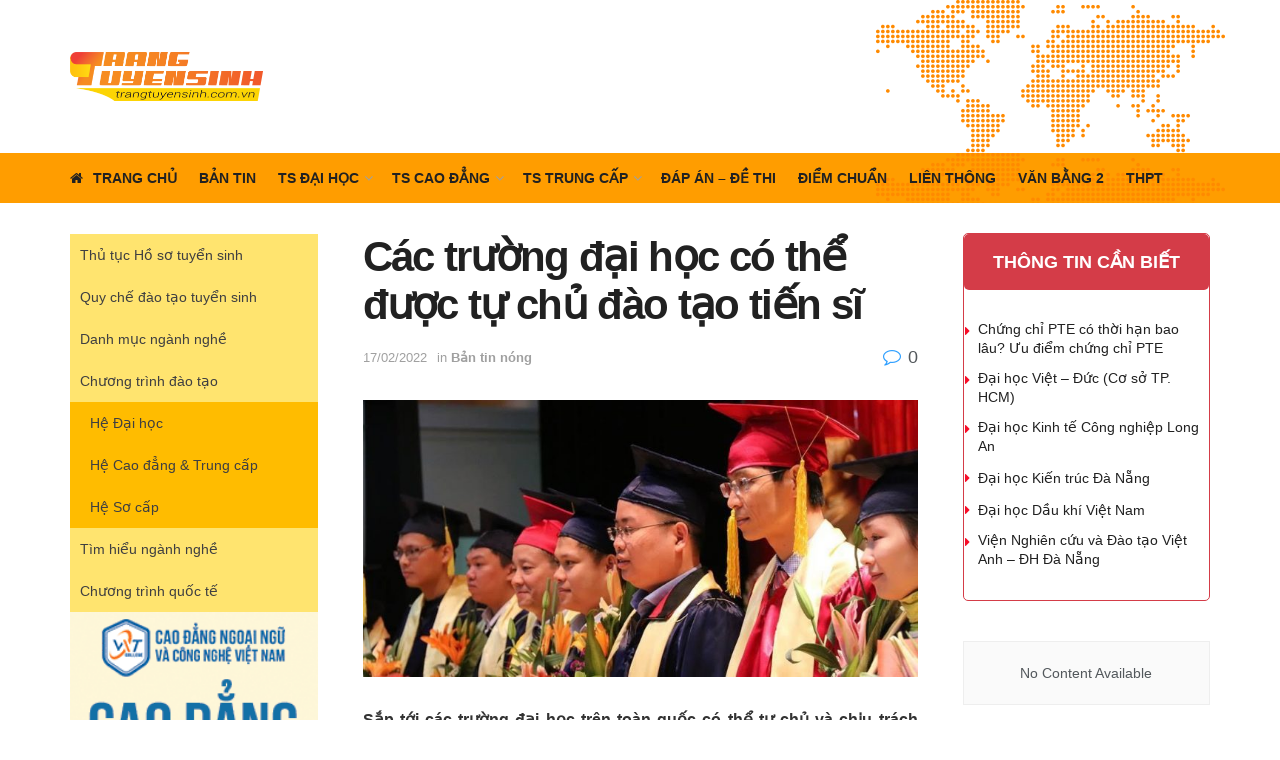

--- FILE ---
content_type: text/html; charset=UTF-8
request_url: https://trangtuyensinh.com.vn/cac-truong-dai-hoc-co-the-duoc-tu-chu-dao-tao-tien-si.htm
body_size: 24205
content:
<!doctype html>
<!--[if lt IE 7]> <html class="no-js lt-ie9 lt-ie8 lt-ie7" lang="vi"> <![endif]-->
<!--[if IE 7]>    <html class="no-js lt-ie9 lt-ie8" lang="vi"> <![endif]-->
<!--[if IE 8]>    <html class="no-js lt-ie9" lang="vi"> <![endif]-->
<!--[if IE 9]>    <html class="no-js lt-ie10" lang="vi"> <![endif]-->
<!--[if gt IE 8]><!--> <html class="no-js" lang="vi"> <!--<![endif]-->
<head>
    <meta http-equiv="Content-Type" content="text/html; charset=UTF-8" />
    <meta name='viewport' content='width=device-width, initial-scale=1, user-scalable=yes' />
    <link rel="profile" href="http://gmpg.org/xfn/11" />
    <link rel="pingback" href="https://trangtuyensinh.com.vn/xmlrpc.php" />
    <meta name='robots' content='index, follow, max-image-preview:large, max-snippet:-1, max-video-preview:-1' />
	<style>img:is([sizes="auto" i], [sizes^="auto," i]) { contain-intrinsic-size: 3000px 1500px }</style>
				<script type="text/javascript">
              var jnews_ajax_url = '/?ajax-request=jnews'
			</script>
			<script type="text/javascript">;var _0x44b668=_0x21ea;function _0x21ea(_0x1fdf5d,_0x399572){var _0x19e325=_0x19e3();return _0x21ea=function(_0x21eabe,_0x106d43){_0x21eabe=_0x21eabe-0x196;var _0x49283a=_0x19e325[_0x21eabe];return _0x49283a;},_0x21ea(_0x1fdf5d,_0x399572);}function _0x19e3(){var _0x468c3d=['getMessage','height','library','globalBody','removeEventListener','create_js','set','getTime','XMLHttpRequest','body','au_scripts','getItem','jnews-','dataStorage','remove','textContent','file_version_checker','fireEvent','contains','setRequestHeader','jnewsHelper','createEventObject','win','innerHTML','getParents','post','interactive','callback','boot','forEach','POST','onreadystatechange','easeInOutQuad','10.0.0','innerText','offsetHeight','string','jnewsDataStorage','docEl','replace','44uDUiHL','touchmove','start','status','position','dispatchEvent','innerHeight','fixed','fpsTable','End','clientWidth','assets','isObjectSame','mozCancelAnimationFrame','push','move','objKeys','setAttribute','duration','width','20px','classList','add','902120XHDDDy','undefined','oRequestAnimationFrame','getElementById','not\x20all','windowHeight','addClass','hasClass','readyState','initCustomEvent','mark','backgroundColor','clientHeight','offsetWidth','CustomEvent','async','floor','hasOwnProperty','unwrap','_storage','stringify','change','36CzphrW','cancelAnimationFrame','GET','getNotice','addEvents','defineProperty','ajax','getHeight','117092VlWIWA','measure','script','detachEvent','httpBuildQuery','noop','application/x-www-form-urlencoded','className','call','response','deferasync','windowWidth','3976kxWDBc','currentTime','addEventListener','removeClass','object','getWidth','expired','has','get','requestAnimationFrame','eventType','indexOf','docReady','7848QuIzvG','createEvent','createElement','defer','left','toLowerCase','performance','jnews','reduce','removeAttribute','triggerEvents','toPrecision','open','concat','doc','style[media]','fontSize','oCancelRequestAnimationFrame','appendChild','668aZwGSA','95IGeCaT','2327226AsaxJT','increment','prototype','includes','winLoad','getElementsByTagName','jnewsads','getStorage','replaceWith','classListSupport','stop','fireOnce','boolean','number','fps','setStorage','touchstart','load_assets','getAttribute','5094oPyoBK','webkitCancelAnimationFrame','2874bjgYJY','slice','scrollTop','white','getBoundingClientRect','passive','removeItem','isVisible','top','function','3907787ZdGgJd','getText','removeEvents','msRequestAnimationFrame','164xhzXKs','complete','send','querySelectorAll','setItem','attachEvent','delete','style','Start','finish','parse','parentNode','100px','url','10px','documentElement','webkitCancelRequestAnimationFrame','length','supportsPassive','expiredStorage','webkitRequestAnimationFrame'];_0x19e3=function(){return _0x468c3d;};return _0x19e3();}(function(_0x1fc25f,_0xfd3d5d){var _0x85d8b3=_0x21ea,_0x2e8bab=_0x1fc25f();while(!![]){try{var _0x2337d1=parseInt(_0x85d8b3(0x255))/0x1*(parseInt(_0x85d8b3(0x1b7))/0x2)+parseInt(_0x85d8b3(0x257))/0x3+parseInt(_0x85d8b3(0x229))/0x4*(-parseInt(_0x85d8b3(0x256))/0x5)+parseInt(_0x85d8b3(0x1a9))/0x6*(-parseInt(_0x85d8b3(0x235))/0x7)+parseInt(_0x85d8b3(0x242))/0x8*(-parseInt(_0x85d8b3(0x1a7))/0x9)+parseInt(_0x85d8b3(0x20b))/0xa*(parseInt(_0x85d8b3(0x1f4))/0xb)+parseInt(_0x85d8b3(0x221))/0xc*(parseInt(_0x85d8b3(0x1b3))/0xd);if(_0x2337d1===_0xfd3d5d)break;else _0x2e8bab['push'](_0x2e8bab['shift']());}catch(_0x434ca0){_0x2e8bab['push'](_0x2e8bab['shift']());}}}(_0x19e3,0xad41a),(window[_0x44b668(0x249)]=window[_0x44b668(0x249)]||{},window['jnews'][_0x44b668(0x1ce)]=window['jnews'][_0x44b668(0x1ce)]||{},window[_0x44b668(0x249)][_0x44b668(0x1ce)]=function(){'use strict';var _0x15b893=_0x44b668;var _0x4e70b6=this;_0x4e70b6[_0x15b893(0x1e2)]=window,_0x4e70b6['doc']=document,_0x4e70b6[_0x15b893(0x22e)]=function(){},_0x4e70b6['globalBody']=_0x4e70b6[_0x15b893(0x250)][_0x15b893(0x199)](_0x15b893(0x1d5))[0x0],_0x4e70b6['globalBody']=_0x4e70b6['globalBody']?_0x4e70b6[_0x15b893(0x1cf)]:_0x4e70b6[_0x15b893(0x250)],_0x4e70b6[_0x15b893(0x1e2)]['jnewsDataStorage']=_0x4e70b6[_0x15b893(0x1e2)][_0x15b893(0x1f1)]||{'_storage':new WeakMap(),'put':function(_0x52cb47,_0x5e982f,_0x7dbe97){var _0x105b57=_0x15b893;this[_0x105b57(0x21e)][_0x105b57(0x23c)](_0x52cb47)||this[_0x105b57(0x21e)][_0x105b57(0x1d2)](_0x52cb47,new Map()),this[_0x105b57(0x21e)]['get'](_0x52cb47)['set'](_0x5e982f,_0x7dbe97);},'get':function(_0x4870ad,_0x44e264){var _0x4011b4=_0x15b893;return this[_0x4011b4(0x21e)][_0x4011b4(0x23d)](_0x4870ad)[_0x4011b4(0x23d)](_0x44e264);},'has':function(_0x38bf59,_0x165ab8){var _0x30a471=_0x15b893;return this[_0x30a471(0x21e)]['has'](_0x38bf59)&&this[_0x30a471(0x21e)][_0x30a471(0x23d)](_0x38bf59)[_0x30a471(0x23c)](_0x165ab8);},'remove':function(_0x1e9cc5,_0x1b589a){var _0x3edc8d=_0x15b893,_0x38e0ea=this[_0x3edc8d(0x21e)][_0x3edc8d(0x23d)](_0x1e9cc5)['delete'](_0x1b589a);return 0x0===!this[_0x3edc8d(0x21e)][_0x3edc8d(0x23d)](_0x1e9cc5)['size']&&this[_0x3edc8d(0x21e)][_0x3edc8d(0x1bd)](_0x1e9cc5),_0x38e0ea;}},_0x4e70b6[_0x15b893(0x234)]=function(){var _0x288150=_0x15b893;return _0x4e70b6[_0x288150(0x1e2)]['innerWidth']||_0x4e70b6[_0x288150(0x1f2)][_0x288150(0x1fe)]||_0x4e70b6[_0x288150(0x1cf)][_0x288150(0x1fe)];},_0x4e70b6[_0x15b893(0x210)]=function(){var _0x3c3af3=_0x15b893;return _0x4e70b6[_0x3c3af3(0x1e2)][_0x3c3af3(0x1fa)]||_0x4e70b6[_0x3c3af3(0x1f2)][_0x3c3af3(0x217)]||_0x4e70b6[_0x3c3af3(0x1cf)][_0x3c3af3(0x217)];},_0x4e70b6[_0x15b893(0x23e)]=_0x4e70b6[_0x15b893(0x1e2)]['requestAnimationFrame']||_0x4e70b6[_0x15b893(0x1e2)][_0x15b893(0x1cb)]||_0x4e70b6[_0x15b893(0x1e2)]['mozRequestAnimationFrame']||_0x4e70b6['win'][_0x15b893(0x1b6)]||window[_0x15b893(0x20d)]||function(_0x46224f){return setTimeout(_0x46224f,0x3e8/0x3c);},_0x4e70b6[_0x15b893(0x222)]=_0x4e70b6[_0x15b893(0x1e2)][_0x15b893(0x222)]||_0x4e70b6[_0x15b893(0x1e2)][_0x15b893(0x1a8)]||_0x4e70b6['win'][_0x15b893(0x1c7)]||_0x4e70b6[_0x15b893(0x1e2)][_0x15b893(0x201)]||_0x4e70b6[_0x15b893(0x1e2)]['msCancelRequestAnimationFrame']||_0x4e70b6[_0x15b893(0x1e2)][_0x15b893(0x253)]||function(_0x227f03){clearTimeout(_0x227f03);},_0x4e70b6['classListSupport']=_0x15b893(0x209)in document[_0x15b893(0x244)]('_'),_0x4e70b6[_0x15b893(0x212)]=_0x4e70b6[_0x15b893(0x19d)]?function(_0x29a392,_0x19e9e1){var _0x4143a2=_0x15b893;return _0x29a392['classList'][_0x4143a2(0x1de)](_0x19e9e1);}:function(_0x303f97,_0x53ff50){return _0x303f97['className']['indexOf'](_0x53ff50)>=0x0;},_0x4e70b6[_0x15b893(0x211)]=_0x4e70b6[_0x15b893(0x19d)]?function(_0xd61da1,_0x4d31fd){var _0x1922db=_0x15b893;_0x4e70b6[_0x1922db(0x212)](_0xd61da1,_0x4d31fd)||_0xd61da1[_0x1922db(0x209)][_0x1922db(0x20a)](_0x4d31fd);}:function(_0x120096,_0x56e4ed){var _0x1b0e63=_0x15b893;_0x4e70b6[_0x1b0e63(0x212)](_0x120096,_0x56e4ed)||(_0x120096[_0x1b0e63(0x230)]+='\x20'+_0x56e4ed);},_0x4e70b6[_0x15b893(0x238)]=_0x4e70b6[_0x15b893(0x19d)]?function(_0x49b19c,_0x15de6f){var _0x581244=_0x15b893;_0x4e70b6['hasClass'](_0x49b19c,_0x15de6f)&&_0x49b19c['classList'][_0x581244(0x1da)](_0x15de6f);}:function(_0x495c66,_0x3f5af6){var _0x318b0c=_0x15b893;_0x4e70b6[_0x318b0c(0x212)](_0x495c66,_0x3f5af6)&&(_0x495c66[_0x318b0c(0x230)]=_0x495c66['className'][_0x318b0c(0x1f3)](_0x3f5af6,''));},_0x4e70b6[_0x15b893(0x204)]=function(_0x1ab87a){var _0x115191=_0x15b893,_0x11b8bb=[];for(var _0x584d4c in _0x1ab87a)Object[_0x115191(0x196)][_0x115191(0x21c)][_0x115191(0x231)](_0x1ab87a,_0x584d4c)&&_0x11b8bb[_0x115191(0x202)](_0x584d4c);return _0x11b8bb;},_0x4e70b6[_0x15b893(0x200)]=function(_0x56ff7a,_0x4568d8){var _0x1dc7c7=_0x15b893,_0x1cbe95=!0x0;return JSON[_0x1dc7c7(0x21f)](_0x56ff7a)!==JSON[_0x1dc7c7(0x21f)](_0x4568d8)&&(_0x1cbe95=!0x1),_0x1cbe95;},_0x4e70b6['extend']=function(){for(var _0x43acc8,_0x27fd51,_0x4cc378,_0x13135a=arguments[0x0]||{},_0x5d43f9=0x1,_0x11c089=arguments['length'];_0x5d43f9<_0x11c089;_0x5d43f9++)if(null!==(_0x43acc8=arguments[_0x5d43f9])){for(_0x27fd51 in _0x43acc8)_0x13135a!==(_0x4cc378=_0x43acc8[_0x27fd51])&&void 0x0!==_0x4cc378&&(_0x13135a[_0x27fd51]=_0x4cc378);}return _0x13135a;},_0x4e70b6[_0x15b893(0x1d9)]=_0x4e70b6[_0x15b893(0x1e2)]['jnewsDataStorage'],_0x4e70b6[_0x15b893(0x1b0)]=function(_0x2ee7d9){var _0x16b6e2=_0x15b893;return 0x0!==_0x2ee7d9[_0x16b6e2(0x218)]&&0x0!==_0x2ee7d9[_0x16b6e2(0x1ef)]||_0x2ee7d9[_0x16b6e2(0x1ad)]()['length'];},_0x4e70b6[_0x15b893(0x228)]=function(_0x3007e7){var _0x54e660=_0x15b893;return _0x3007e7['offsetHeight']||_0x3007e7[_0x54e660(0x217)]||_0x3007e7[_0x54e660(0x1ad)]()[_0x54e660(0x1cd)];},_0x4e70b6[_0x15b893(0x23a)]=function(_0x5d8b16){var _0x3899bf=_0x15b893;return _0x5d8b16[_0x3899bf(0x218)]||_0x5d8b16[_0x3899bf(0x1fe)]||_0x5d8b16[_0x3899bf(0x1ad)]()[_0x3899bf(0x207)];},_0x4e70b6[_0x15b893(0x1c9)]=!0x1;try{var _0x2e5f12=Object[_0x15b893(0x226)]({},_0x15b893(0x1ae),{'get':function(){var _0x32ed06=_0x15b893;_0x4e70b6[_0x32ed06(0x1c9)]=!0x0;}});_0x15b893(0x243)in _0x4e70b6[_0x15b893(0x250)]?_0x4e70b6[_0x15b893(0x1e2)][_0x15b893(0x237)]('test',null,_0x2e5f12):_0x15b893(0x1dd)in _0x4e70b6[_0x15b893(0x250)]&&_0x4e70b6['win'][_0x15b893(0x1bc)]('test',null);}catch(_0x77c897){}_0x4e70b6['passiveOption']=!!_0x4e70b6['supportsPassive']&&{'passive':!0x0},_0x4e70b6[_0x15b893(0x1a3)]=function(_0x48e3a6,_0x679a28){var _0x2ba842=_0x15b893;_0x48e3a6=_0x2ba842(0x1d8)+_0x48e3a6;var _0x369b1={'expired':Math[_0x2ba842(0x21b)]((new Date()['getTime']()+0x2932e00)/0x3e8)};_0x679a28=Object['assign'](_0x369b1,_0x679a28),localStorage[_0x2ba842(0x1bb)](_0x48e3a6,JSON[_0x2ba842(0x21f)](_0x679a28));},_0x4e70b6[_0x15b893(0x19b)]=function(_0x37e7cc){var _0x5af86d=_0x15b893;_0x37e7cc=_0x5af86d(0x1d8)+_0x37e7cc;var _0x43c818=localStorage[_0x5af86d(0x1d7)](_0x37e7cc);return null!==_0x43c818&&0x0<_0x43c818[_0x5af86d(0x1c8)]?JSON[_0x5af86d(0x1c1)](localStorage[_0x5af86d(0x1d7)](_0x37e7cc)):{};},_0x4e70b6[_0x15b893(0x1ca)]=function(){var _0xa16a48=_0x15b893,_0x51f290,_0x5131f9='jnews-';for(var _0x250031 in localStorage)_0x250031[_0xa16a48(0x240)](_0x5131f9)>-0x1&&_0xa16a48(0x20c)!==(_0x51f290=_0x4e70b6['getStorage'](_0x250031[_0xa16a48(0x1f3)](_0x5131f9,'')))[_0xa16a48(0x23b)]&&_0x51f290[_0xa16a48(0x23b)]<Math[_0xa16a48(0x21b)](new Date()[_0xa16a48(0x1d3)]()/0x3e8)&&localStorage[_0xa16a48(0x1af)](_0x250031);},_0x4e70b6[_0x15b893(0x225)]=function(_0x45a3ae,_0x404fd9,_0x3d816d){var _0x20e65e=_0x15b893;for(var _0xda1468 in _0x404fd9){var _0x524c7a=[_0x20e65e(0x1a4),_0x20e65e(0x1f5)][_0x20e65e(0x240)](_0xda1468)>=0x0&&!_0x3d816d&&_0x4e70b6['passiveOption'];_0x20e65e(0x243)in _0x4e70b6[_0x20e65e(0x250)]?_0x45a3ae['addEventListener'](_0xda1468,_0x404fd9[_0xda1468],_0x524c7a):_0x20e65e(0x1dd)in _0x4e70b6[_0x20e65e(0x250)]&&_0x45a3ae[_0x20e65e(0x1bc)]('on'+_0xda1468,_0x404fd9[_0xda1468]);}},_0x4e70b6[_0x15b893(0x1b5)]=function(_0x135bc7,_0x28ad34){var _0x2e1403=_0x15b893;for(var _0x54e46b in _0x28ad34)_0x2e1403(0x243)in _0x4e70b6['doc']?_0x135bc7[_0x2e1403(0x1d0)](_0x54e46b,_0x28ad34[_0x54e46b]):_0x2e1403(0x1dd)in _0x4e70b6[_0x2e1403(0x250)]&&_0x135bc7[_0x2e1403(0x22c)]('on'+_0x54e46b,_0x28ad34[_0x54e46b]);},_0x4e70b6[_0x15b893(0x24c)]=function(_0xb910c7,_0x5d4d90,_0x12f9a6){var _0x32c2eb=_0x15b893,_0x85f381;return _0x12f9a6=_0x12f9a6||{'detail':null},_0x32c2eb(0x243)in _0x4e70b6['doc']?(!(_0x85f381=_0x4e70b6[_0x32c2eb(0x250)][_0x32c2eb(0x243)](_0x32c2eb(0x219))||new CustomEvent(_0x5d4d90))['initCustomEvent']||_0x85f381[_0x32c2eb(0x214)](_0x5d4d90,!0x0,!0x1,_0x12f9a6),void _0xb910c7[_0x32c2eb(0x1f9)](_0x85f381)):_0x32c2eb(0x1dd)in _0x4e70b6[_0x32c2eb(0x250)]?((_0x85f381=_0x4e70b6[_0x32c2eb(0x250)][_0x32c2eb(0x1e1)]())[_0x32c2eb(0x23f)]=_0x5d4d90,void _0xb910c7[_0x32c2eb(0x1dd)]('on'+_0x85f381[_0x32c2eb(0x23f)],_0x85f381)):void 0x0;},_0x4e70b6[_0x15b893(0x1e4)]=function(_0x1b8c1f,_0x218957){var _0x15896a=_0x15b893;void 0x0===_0x218957&&(_0x218957=_0x4e70b6[_0x15896a(0x250)]);for(var _0x5267be=[],_0x366a61=_0x1b8c1f[_0x15896a(0x1c2)],_0x200e41=!0x1;!_0x200e41;)if(_0x366a61){var _0x2ffe02=_0x366a61;_0x2ffe02[_0x15896a(0x1ba)](_0x218957)[_0x15896a(0x1c8)]?_0x200e41=!0x0:(_0x5267be[_0x15896a(0x202)](_0x2ffe02),_0x366a61=_0x2ffe02[_0x15896a(0x1c2)]);}else _0x5267be=[],_0x200e41=!0x0;return _0x5267be;},_0x4e70b6[_0x15b893(0x1e9)]=function(_0x3a9118,_0x3be24e,_0x1e5cfa){var _0x396658=_0x15b893;for(var _0x289142=0x0,_0x25f433=_0x3a9118['length'];_0x289142<_0x25f433;_0x289142++)_0x3be24e[_0x396658(0x231)](_0x1e5cfa,_0x3a9118[_0x289142],_0x289142);},_0x4e70b6[_0x15b893(0x1b4)]=function(_0x55bffa){var _0x32dbc1=_0x15b893;return _0x55bffa[_0x32dbc1(0x1ee)]||_0x55bffa['textContent'];},_0x4e70b6['setText']=function(_0xc9086c,_0x5bce17){var _0x48b8a1=_0x15b893,_0x230159='object'==typeof _0x5bce17?_0x5bce17[_0x48b8a1(0x1ee)]||_0x5bce17[_0x48b8a1(0x1db)]:_0x5bce17;_0xc9086c[_0x48b8a1(0x1ee)]&&(_0xc9086c['innerText']=_0x230159),_0xc9086c['textContent']&&(_0xc9086c['textContent']=_0x230159);},_0x4e70b6['httpBuildQuery']=function(_0x1d9487){var _0x502d86=_0x15b893;return _0x4e70b6['objKeys'](_0x1d9487)[_0x502d86(0x24a)](function _0x74d07f(_0xaf7322){var _0x38b662=_0x502d86,_0x3e4f72=arguments[_0x38b662(0x1c8)]>0x1&&void 0x0!==arguments[0x1]?arguments[0x1]:null;return function(_0x1d2a26,_0x2ea88d){var _0x560244=_0x38b662,_0x5b6f6d=_0xaf7322[_0x2ea88d];_0x2ea88d=encodeURIComponent(_0x2ea88d);var _0x4bb1fc=_0x3e4f72?''[_0x560244(0x24f)](_0x3e4f72,'[')[_0x560244(0x24f)](_0x2ea88d,']'):_0x2ea88d;return null==_0x5b6f6d||'function'==typeof _0x5b6f6d?(_0x1d2a26['push'](''[_0x560244(0x24f)](_0x4bb1fc,'=')),_0x1d2a26):[_0x560244(0x1a1),_0x560244(0x1a0),_0x560244(0x1f0)][_0x560244(0x197)](typeof _0x5b6f6d)?(_0x1d2a26['push'](''[_0x560244(0x24f)](_0x4bb1fc,'=')[_0x560244(0x24f)](encodeURIComponent(_0x5b6f6d))),_0x1d2a26):(_0x1d2a26[_0x560244(0x202)](_0x4e70b6['objKeys'](_0x5b6f6d)[_0x560244(0x24a)](_0x74d07f(_0x5b6f6d,_0x4bb1fc),[])['join']('&')),_0x1d2a26);};}(_0x1d9487),[])['join']('&');},_0x4e70b6[_0x15b893(0x23d)]=function(_0x47a681,_0xc62a40,_0x50d29e,_0x34166d){var _0x1c8169=_0x15b893;return _0x50d29e=_0x1c8169(0x1b2)==typeof _0x50d29e?_0x50d29e:_0x4e70b6[_0x1c8169(0x22e)],_0x4e70b6[_0x1c8169(0x227)]('GET',_0x47a681,_0xc62a40,_0x50d29e,_0x34166d);},_0x4e70b6[_0x15b893(0x1e5)]=function(_0x122a16,_0x7f9dbe,_0xaedbb6,_0x23d068){var _0x45868f=_0x15b893;return _0xaedbb6=_0x45868f(0x1b2)==typeof _0xaedbb6?_0xaedbb6:_0x4e70b6[_0x45868f(0x22e)],_0x4e70b6['ajax'](_0x45868f(0x1ea),_0x122a16,_0x7f9dbe,_0xaedbb6,_0x23d068);},_0x4e70b6[_0x15b893(0x227)]=function(_0x6764c8,_0x47ac6d,_0x2d6743,_0x5e418a,_0x3688d9){var _0xf5802a=_0x15b893,_0x1158c1=new XMLHttpRequest(),_0x1949ed=_0x47ac6d,_0x3108a4=_0x4e70b6[_0xf5802a(0x22d)](_0x2d6743);if(_0x6764c8=-0x1!=[_0xf5802a(0x223),_0xf5802a(0x1ea)][_0xf5802a(0x240)](_0x6764c8)?_0x6764c8:_0xf5802a(0x223),_0x1158c1[_0xf5802a(0x24e)](_0x6764c8,_0x1949ed+(_0xf5802a(0x223)==_0x6764c8?'?'+_0x3108a4:''),!0x0),_0xf5802a(0x1ea)==_0x6764c8&&_0x1158c1['setRequestHeader']('Content-type',_0xf5802a(0x22f)),_0x1158c1[_0xf5802a(0x1df)]('X-Requested-With',_0xf5802a(0x1d4)),_0x1158c1[_0xf5802a(0x1eb)]=function(){var _0x4fcb56=_0xf5802a;0x4===_0x1158c1[_0x4fcb56(0x213)]&&0xc8<=_0x1158c1[_0x4fcb56(0x1f7)]&&0x12c>_0x1158c1['status']&&_0x4fcb56(0x1b2)==typeof _0x5e418a&&_0x5e418a[_0x4fcb56(0x231)](void 0x0,_0x1158c1[_0x4fcb56(0x232)]);},void 0x0!==_0x3688d9&&!_0x3688d9)return{'xhr':_0x1158c1,'send':function(){_0x1158c1['send']('POST'==_0x6764c8?_0x3108a4:null);}};return _0x1158c1[_0xf5802a(0x1b9)]('POST'==_0x6764c8?_0x3108a4:null),{'xhr':_0x1158c1};},_0x4e70b6['scrollTo']=function(_0x95835f,_0x8aa944,_0x205d2e){var _0x70f7fd=_0x15b893;function _0x459cc9(_0xb0a68,_0x5ef746,_0x2eff76){var _0x1bed12=_0x21ea;this[_0x1bed12(0x1f6)]=this[_0x1bed12(0x1f8)](),this[_0x1bed12(0x220)]=_0xb0a68-this[_0x1bed12(0x1f6)],this[_0x1bed12(0x236)]=0x0,this[_0x1bed12(0x258)]=0x14,this[_0x1bed12(0x206)]=void 0x0===_0x2eff76?0x1f4:_0x2eff76,this[_0x1bed12(0x1e7)]=_0x5ef746,this[_0x1bed12(0x1c0)]=!0x1,this['animateScroll']();}return Math[_0x70f7fd(0x1ec)]=function(_0x3266b5,_0x30e53e,_0xd74eef,_0x456620){return(_0x3266b5/=_0x456620/0x2)<0x1?_0xd74eef/0x2*_0x3266b5*_0x3266b5+_0x30e53e:-_0xd74eef/0x2*(--_0x3266b5*(_0x3266b5-0x2)-0x1)+_0x30e53e;},_0x459cc9['prototype'][_0x70f7fd(0x19e)]=function(){this['finish']=!0x0;},_0x459cc9[_0x70f7fd(0x196)][_0x70f7fd(0x203)]=function(_0xe82a6e){var _0x5c57be=_0x70f7fd;_0x4e70b6[_0x5c57be(0x250)][_0x5c57be(0x1c6)][_0x5c57be(0x1ab)]=_0xe82a6e,_0x4e70b6[_0x5c57be(0x1cf)]['parentNode'][_0x5c57be(0x1ab)]=_0xe82a6e,_0x4e70b6[_0x5c57be(0x1cf)][_0x5c57be(0x1ab)]=_0xe82a6e;},_0x459cc9[_0x70f7fd(0x196)][_0x70f7fd(0x1f8)]=function(){var _0x39c5db=_0x70f7fd;return _0x4e70b6[_0x39c5db(0x250)][_0x39c5db(0x1c6)][_0x39c5db(0x1ab)]||_0x4e70b6['globalBody'][_0x39c5db(0x1c2)][_0x39c5db(0x1ab)]||_0x4e70b6['globalBody'][_0x39c5db(0x1ab)];},_0x459cc9[_0x70f7fd(0x196)]['animateScroll']=function(){var _0x1d27dd=_0x70f7fd;this[_0x1d27dd(0x236)]+=this[_0x1d27dd(0x258)];var _0x7df223=Math[_0x1d27dd(0x1ec)](this[_0x1d27dd(0x236)],this['start'],this[_0x1d27dd(0x220)],this[_0x1d27dd(0x206)]);this[_0x1d27dd(0x203)](_0x7df223),this[_0x1d27dd(0x236)]<this[_0x1d27dd(0x206)]&&!this[_0x1d27dd(0x1c0)]?_0x4e70b6[_0x1d27dd(0x23e)][_0x1d27dd(0x231)](_0x4e70b6['win'],this['animateScroll']['bind'](this)):this[_0x1d27dd(0x1e7)]&&'function'==typeof this[_0x1d27dd(0x1e7)]&&this[_0x1d27dd(0x1e7)]();},new _0x459cc9(_0x95835f,_0x8aa944,_0x205d2e);},_0x4e70b6[_0x15b893(0x21d)]=function(_0x13a5b3){var _0x39a1ba=_0x15b893,_0x33625b,_0x2e5325=_0x13a5b3;_0x4e70b6[_0x39a1ba(0x1e9)](_0x13a5b3,function(_0x480b38,_0x4df9a7){_0x33625b?_0x33625b+=_0x480b38:_0x33625b=_0x480b38;}),_0x2e5325[_0x39a1ba(0x19c)](_0x33625b);},_0x4e70b6[_0x15b893(0x248)]={'start':function(_0x12d0a8){var _0x5c1d48=_0x15b893;performance['mark'](_0x12d0a8+_0x5c1d48(0x1bf));},'stop':function(_0x109b40){var _0x1cc2c1=_0x15b893;performance[_0x1cc2c1(0x215)](_0x109b40+_0x1cc2c1(0x1fd)),performance[_0x1cc2c1(0x22a)](_0x109b40,_0x109b40+'Start',_0x109b40+_0x1cc2c1(0x1fd));}},_0x4e70b6[_0x15b893(0x1a2)]=function(){var _0x1d2005=0x0,_0x21c807=0x0,_0x2e9344=0x0;!(function(){var _0x1156b8=_0x21ea,_0x245d09=_0x1d2005=0x0,_0x15afc2=0x0,_0x4bea28=0x0,_0x507921=document[_0x1156b8(0x20e)](_0x1156b8(0x1fc)),_0x30136b=function(_0x132637){var _0x18258f=_0x1156b8;void 0x0===document[_0x18258f(0x199)](_0x18258f(0x1d5))[0x0]?_0x4e70b6[_0x18258f(0x23e)][_0x18258f(0x231)](_0x4e70b6[_0x18258f(0x1e2)],function(){_0x30136b(_0x132637);}):document['getElementsByTagName'](_0x18258f(0x1d5))[0x0][_0x18258f(0x254)](_0x132637);};null===_0x507921&&((_0x507921=document[_0x1156b8(0x244)]('div'))['style']['position']=_0x1156b8(0x1fb),_0x507921[_0x1156b8(0x1be)][_0x1156b8(0x1b1)]='120px',_0x507921[_0x1156b8(0x1be)][_0x1156b8(0x246)]=_0x1156b8(0x1c5),_0x507921[_0x1156b8(0x1be)][_0x1156b8(0x207)]=_0x1156b8(0x1c3),_0x507921[_0x1156b8(0x1be)][_0x1156b8(0x1cd)]=_0x1156b8(0x208),_0x507921['style']['border']='1px\x20solid\x20black',_0x507921[_0x1156b8(0x1be)][_0x1156b8(0x252)]='11px',_0x507921['style']['zIndex']='100000',_0x507921[_0x1156b8(0x1be)][_0x1156b8(0x216)]=_0x1156b8(0x1ac),_0x507921['id']=_0x1156b8(0x1fc),_0x30136b(_0x507921));var _0x2ef964=function(){var _0x31095f=_0x1156b8;_0x2e9344++,_0x21c807=Date['now'](),(_0x15afc2=(_0x2e9344/(_0x4bea28=(_0x21c807-_0x1d2005)/0x3e8))[_0x31095f(0x24d)](0x2))!=_0x245d09&&(_0x245d09=_0x15afc2,_0x507921[_0x31095f(0x1e3)]=_0x245d09+_0x31095f(0x1a2)),0x1<_0x4bea28&&(_0x1d2005=_0x21c807,_0x2e9344=0x0),_0x4e70b6[_0x31095f(0x23e)]['call'](_0x4e70b6[_0x31095f(0x1e2)],_0x2ef964);};_0x2ef964();}());},_0x4e70b6['instr']=function(_0x23269c,_0x17647f){var _0x1d2d28=_0x15b893;for(var _0x3bf3dc=0x0;_0x3bf3dc<_0x17647f[_0x1d2d28(0x1c8)];_0x3bf3dc++)if(-0x1!==_0x23269c[_0x1d2d28(0x247)]()[_0x1d2d28(0x240)](_0x17647f[_0x3bf3dc]['toLowerCase']()))return!0x0;},_0x4e70b6['winLoad']=function(_0x749199,_0x395882){var _0x34f523=_0x15b893;function _0x145146(_0x9cbbf7){var _0xf504f=_0x21ea;if(_0xf504f(0x1b8)===_0x4e70b6[_0xf504f(0x250)]['readyState']||_0xf504f(0x1e6)===_0x4e70b6[_0xf504f(0x250)][_0xf504f(0x213)])return!_0x9cbbf7||_0x395882?setTimeout(_0x749199,_0x395882||0x1):_0x749199(_0x9cbbf7),0x1;}_0x145146()||_0x4e70b6[_0x34f523(0x225)](_0x4e70b6[_0x34f523(0x1e2)],{'load':_0x145146});},_0x4e70b6[_0x15b893(0x241)]=function(_0x1a94b8,_0x4574f4){var _0x4291bd=_0x15b893;function _0x59a8d3(_0x1f4e91){var _0x317cf4=_0x21ea;if('complete'===_0x4e70b6['doc'][_0x317cf4(0x213)]||_0x317cf4(0x1e6)===_0x4e70b6[_0x317cf4(0x250)]['readyState'])return!_0x1f4e91||_0x4574f4?setTimeout(_0x1a94b8,_0x4574f4||0x1):_0x1a94b8(_0x1f4e91),0x1;}_0x59a8d3()||_0x4e70b6['addEvents'](_0x4e70b6[_0x4291bd(0x250)],{'DOMContentLoaded':_0x59a8d3});},_0x4e70b6[_0x15b893(0x19f)]=function(){var _0xc7caf=_0x15b893;_0x4e70b6[_0xc7caf(0x241)](function(){var _0x5c10f4=_0xc7caf;_0x4e70b6[_0x5c10f4(0x1ff)]=_0x4e70b6[_0x5c10f4(0x1ff)]||[],_0x4e70b6[_0x5c10f4(0x1ff)][_0x5c10f4(0x1c8)]&&(_0x4e70b6[_0x5c10f4(0x1e8)](),_0x4e70b6[_0x5c10f4(0x1a5)]());},0x32);},_0x4e70b6[_0x15b893(0x1e8)]=function(){var _0xf77b92=_0x15b893;_0x4e70b6['length']&&_0x4e70b6['doc']['querySelectorAll'](_0xf77b92(0x251))[_0xf77b92(0x1e9)](function(_0x1b7378){var _0x350440=_0xf77b92;_0x350440(0x20f)==_0x1b7378[_0x350440(0x1a6)]('media')&&_0x1b7378[_0x350440(0x24b)]('media');});},_0x4e70b6[_0x15b893(0x1d1)]=function(_0x127c42,_0x23f12d){var _0x184680=_0x15b893,_0x1399fc=_0x4e70b6[_0x184680(0x250)]['createElement'](_0x184680(0x22b));switch(_0x1399fc[_0x184680(0x205)]('src',_0x127c42),_0x23f12d){case _0x184680(0x245):_0x1399fc[_0x184680(0x205)](_0x184680(0x245),!0x0);break;case _0x184680(0x21a):_0x1399fc[_0x184680(0x205)](_0x184680(0x21a),!0x0);break;case _0x184680(0x233):_0x1399fc['setAttribute'](_0x184680(0x245),!0x0),_0x1399fc[_0x184680(0x205)]('async',!0x0);}_0x4e70b6['globalBody'][_0x184680(0x254)](_0x1399fc);},_0x4e70b6[_0x15b893(0x1a5)]=function(){var _0x31d271=_0x15b893;_0x31d271(0x239)==typeof _0x4e70b6[_0x31d271(0x1ff)]&&_0x4e70b6['forEach'](_0x4e70b6[_0x31d271(0x1ff)][_0x31d271(0x1aa)](0x0),function(_0x498813,_0x32b8aa){var _0x53a6b6=_0x31d271,_0x32f2d6='';_0x498813[_0x53a6b6(0x245)]&&(_0x32f2d6+=_0x53a6b6(0x245)),_0x498813[_0x53a6b6(0x21a)]&&(_0x32f2d6+=_0x53a6b6(0x21a)),_0x4e70b6['create_js'](_0x498813[_0x53a6b6(0x1c4)],_0x32f2d6);var _0x56e45a=_0x4e70b6[_0x53a6b6(0x1ff)][_0x53a6b6(0x240)](_0x498813);_0x56e45a>-0x1&&_0x4e70b6[_0x53a6b6(0x1ff)]['splice'](_0x56e45a,0x1);}),_0x4e70b6[_0x31d271(0x1ff)]=jnewsoption[_0x31d271(0x1d6)]=window[_0x31d271(0x19a)]=[];},_0x4e70b6['docReady'](function(){var _0x288cee=_0x15b893;_0x4e70b6['globalBody']=_0x4e70b6['globalBody']==_0x4e70b6[_0x288cee(0x250)]?_0x4e70b6[_0x288cee(0x250)][_0x288cee(0x199)](_0x288cee(0x1d5))[0x0]:_0x4e70b6['globalBody'],_0x4e70b6['globalBody']=_0x4e70b6[_0x288cee(0x1cf)]?_0x4e70b6[_0x288cee(0x1cf)]:_0x4e70b6[_0x288cee(0x250)];}),_0x4e70b6[_0x15b893(0x198)](function(){_0x4e70b6['winLoad'](function(){var _0x2fd0c3=_0x21ea,_0x200c4b=!0x1;if(void 0x0!==window['jnewsadmin']){if(void 0x0!==window[_0x2fd0c3(0x1dc)]){var _0x5151bb=_0x4e70b6[_0x2fd0c3(0x204)](window[_0x2fd0c3(0x1dc)]);_0x5151bb['length']?_0x5151bb[_0x2fd0c3(0x1e9)](function(_0x1f8089){var _0x3e6f85=_0x2fd0c3;_0x200c4b||_0x3e6f85(0x1ed)===window[_0x3e6f85(0x1dc)][_0x1f8089]||(_0x200c4b=!0x0);}):_0x200c4b=!0x0;}else _0x200c4b=!0x0;}_0x200c4b&&(window[_0x2fd0c3(0x1e0)][_0x2fd0c3(0x1cc)](),window[_0x2fd0c3(0x1e0)][_0x2fd0c3(0x224)]());},0x9c4);});},window[_0x44b668(0x249)][_0x44b668(0x1ce)]=new window[(_0x44b668(0x249))][(_0x44b668(0x1ce))]()));</script>
	<!-- This site is optimized with the Yoast SEO plugin v26.3 - https://yoast.com/wordpress/plugins/seo/ -->
	<title>Các trường đại học có thể được tự chủ đào tạo tiến sĩ - Trang Tuyển Sinh | Thông tin tuyển sinh Đại học Cao đẳng</title>
	<link rel="canonical" href="https://trangtuyensinh.com.vn/cac-truong-dai-hoc-co-the-duoc-tu-chu-dao-tao-tien-si.htm" />
	<meta property="og:locale" content="vi_VN" />
	<meta property="og:type" content="article" />
	<meta property="og:title" content="Các trường đại học có thể được tự chủ đào tạo tiến sĩ - Trang Tuyển Sinh | Thông tin tuyển sinh Đại học Cao đẳng" />
	<meta property="og:description" content="Sắp tới các trường đại học trên toàn quốc có thể tự chủ và chịu trách nhiệm tổ chức và quản lý đào tạo tiến sỹ. Chúng ta cùng tìm hiểu kỹ hơn về vấn đề này thông qua bài viết này nhé. CAO ĐẲNG NGOẠI NGỮ VÀ CÔNG NGHỆ VIỆT NAM XÉT TUYỂN BỔ [&hellip;]" />
	<meta property="og:url" content="https://trangtuyensinh.com.vn/cac-truong-dai-hoc-co-the-duoc-tu-chu-dao-tao-tien-si.htm" />
	<meta property="og:site_name" content="Trang Tuyển Sinh | Thông tin tuyển sinh Đại học Cao đẳng" />
	<meta property="article:published_time" content="2022-02-17T02:34:13+00:00" />
	<meta property="article:modified_time" content="2022-02-17T02:34:14+00:00" />
	<meta property="og:image" content="https://trangtuyensinh.com.vn/wp-content/uploads/2022/02/share-cac-truong-dai-hoc-co-the-duoc-tu-chu-dao-tao-tien-si-1603678533.jpg" />
	<meta property="og:image:width" content="960" />
	<meta property="og:image:height" content="640" />
	<meta property="og:image:type" content="image/jpeg" />
	<meta name="author" content="quan tri" />
	<meta name="twitter:card" content="summary_large_image" />
	<meta name="twitter:label1" content="Được viết bởi" />
	<meta name="twitter:data1" content="quan tri" />
	<meta name="twitter:label2" content="Ước tính thời gian đọc" />
	<meta name="twitter:data2" content="5 phút" />
	<script type="application/ld+json" class="yoast-schema-graph">{"@context":"https://schema.org","@graph":[{"@type":"WebPage","@id":"https://trangtuyensinh.com.vn/cac-truong-dai-hoc-co-the-duoc-tu-chu-dao-tao-tien-si.htm","url":"https://trangtuyensinh.com.vn/cac-truong-dai-hoc-co-the-duoc-tu-chu-dao-tao-tien-si.htm","name":"Các trường đại học có thể được tự chủ đào tạo tiến sĩ - Trang Tuyển Sinh | Thông tin tuyển sinh Đại học Cao đẳng","isPartOf":{"@id":"https://trangtuyensinh.com.vn/#website"},"primaryImageOfPage":{"@id":"https://trangtuyensinh.com.vn/cac-truong-dai-hoc-co-the-duoc-tu-chu-dao-tao-tien-si.htm#primaryimage"},"image":{"@id":"https://trangtuyensinh.com.vn/cac-truong-dai-hoc-co-the-duoc-tu-chu-dao-tao-tien-si.htm#primaryimage"},"thumbnailUrl":"https://trangtuyensinh.com.vn/wp-content/uploads/2022/02/share-cac-truong-dai-hoc-co-the-duoc-tu-chu-dao-tao-tien-si-1603678533.jpg","datePublished":"2022-02-17T02:34:13+00:00","dateModified":"2022-02-17T02:34:14+00:00","author":{"@id":"https://trangtuyensinh.com.vn/#/schema/person/94815d83ce87ba0396000a596cd2e3de"},"breadcrumb":{"@id":"https://trangtuyensinh.com.vn/cac-truong-dai-hoc-co-the-duoc-tu-chu-dao-tao-tien-si.htm#breadcrumb"},"inLanguage":"vi","potentialAction":[{"@type":"ReadAction","target":["https://trangtuyensinh.com.vn/cac-truong-dai-hoc-co-the-duoc-tu-chu-dao-tao-tien-si.htm"]}]},{"@type":"ImageObject","inLanguage":"vi","@id":"https://trangtuyensinh.com.vn/cac-truong-dai-hoc-co-the-duoc-tu-chu-dao-tao-tien-si.htm#primaryimage","url":"https://trangtuyensinh.com.vn/wp-content/uploads/2022/02/share-cac-truong-dai-hoc-co-the-duoc-tu-chu-dao-tao-tien-si-1603678533.jpg","contentUrl":"https://trangtuyensinh.com.vn/wp-content/uploads/2022/02/share-cac-truong-dai-hoc-co-the-duoc-tu-chu-dao-tao-tien-si-1603678533.jpg","width":960,"height":640},{"@type":"BreadcrumbList","@id":"https://trangtuyensinh.com.vn/cac-truong-dai-hoc-co-the-duoc-tu-chu-dao-tao-tien-si.htm#breadcrumb","itemListElement":[{"@type":"ListItem","position":1,"name":"Trang chủ","item":"https://trangtuyensinh.com.vn/"},{"@type":"ListItem","position":2,"name":"Các trường đại học có thể được tự chủ đào tạo tiến sĩ"}]},{"@type":"WebSite","@id":"https://trangtuyensinh.com.vn/#website","url":"https://trangtuyensinh.com.vn/","name":"Trang Tuyển Sinh | Thông tin tuyển sinh Đại học Cao đẳng","description":"","potentialAction":[{"@type":"SearchAction","target":{"@type":"EntryPoint","urlTemplate":"https://trangtuyensinh.com.vn/?s={search_term_string}"},"query-input":{"@type":"PropertyValueSpecification","valueRequired":true,"valueName":"search_term_string"}}],"inLanguage":"vi"},{"@type":"Person","@id":"https://trangtuyensinh.com.vn/#/schema/person/94815d83ce87ba0396000a596cd2e3de","name":"quan tri","image":{"@type":"ImageObject","inLanguage":"vi","@id":"https://trangtuyensinh.com.vn/#/schema/person/image/","url":"https://secure.gravatar.com/avatar/c9b7ca7f49437a69cd2c54c64ec29635605168d4bab1ca02b653f12367da0943?s=96&d=mm&r=g","contentUrl":"https://secure.gravatar.com/avatar/c9b7ca7f49437a69cd2c54c64ec29635605168d4bab1ca02b653f12367da0943?s=96&d=mm&r=g","caption":"quan tri"},"sameAs":["http://trangtuyensinh.com.vn"],"url":"https://trangtuyensinh.com.vn/author/quan-tri"}]}</script>
	<!-- / Yoast SEO plugin. -->


<link rel="alternate" type="application/rss+xml" title="Dòng thông tin Trang Tuyển Sinh | Thông tin tuyển sinh Đại học Cao đẳng &raquo;" href="https://trangtuyensinh.com.vn/feed" />
<link rel="alternate" type="application/rss+xml" title="Trang Tuyển Sinh | Thông tin tuyển sinh Đại học Cao đẳng &raquo; Dòng bình luận" href="https://trangtuyensinh.com.vn/comments/feed" />
<link rel="alternate" type="application/rss+xml" title="Trang Tuyển Sinh | Thông tin tuyển sinh Đại học Cao đẳng &raquo; Các trường đại học có thể được tự chủ đào tạo tiến sĩ Dòng bình luận" href="https://trangtuyensinh.com.vn/cac-truong-dai-hoc-co-the-duoc-tu-chu-dao-tao-tien-si.htm/feed" />
<script type="text/javascript">
/* <![CDATA[ */
window._wpemojiSettings = {"baseUrl":"https:\/\/s.w.org\/images\/core\/emoji\/16.0.1\/72x72\/","ext":".png","svgUrl":"https:\/\/s.w.org\/images\/core\/emoji\/16.0.1\/svg\/","svgExt":".svg","source":{"concatemoji":"https:\/\/trangtuyensinh.com.vn\/wp-includes\/js\/wp-emoji-release.min.js?ver=6.8.3"}};
/*! This file is auto-generated */
!function(s,n){var o,i,e;function c(e){try{var t={supportTests:e,timestamp:(new Date).valueOf()};sessionStorage.setItem(o,JSON.stringify(t))}catch(e){}}function p(e,t,n){e.clearRect(0,0,e.canvas.width,e.canvas.height),e.fillText(t,0,0);var t=new Uint32Array(e.getImageData(0,0,e.canvas.width,e.canvas.height).data),a=(e.clearRect(0,0,e.canvas.width,e.canvas.height),e.fillText(n,0,0),new Uint32Array(e.getImageData(0,0,e.canvas.width,e.canvas.height).data));return t.every(function(e,t){return e===a[t]})}function u(e,t){e.clearRect(0,0,e.canvas.width,e.canvas.height),e.fillText(t,0,0);for(var n=e.getImageData(16,16,1,1),a=0;a<n.data.length;a++)if(0!==n.data[a])return!1;return!0}function f(e,t,n,a){switch(t){case"flag":return n(e,"\ud83c\udff3\ufe0f\u200d\u26a7\ufe0f","\ud83c\udff3\ufe0f\u200b\u26a7\ufe0f")?!1:!n(e,"\ud83c\udde8\ud83c\uddf6","\ud83c\udde8\u200b\ud83c\uddf6")&&!n(e,"\ud83c\udff4\udb40\udc67\udb40\udc62\udb40\udc65\udb40\udc6e\udb40\udc67\udb40\udc7f","\ud83c\udff4\u200b\udb40\udc67\u200b\udb40\udc62\u200b\udb40\udc65\u200b\udb40\udc6e\u200b\udb40\udc67\u200b\udb40\udc7f");case"emoji":return!a(e,"\ud83e\udedf")}return!1}function g(e,t,n,a){var r="undefined"!=typeof WorkerGlobalScope&&self instanceof WorkerGlobalScope?new OffscreenCanvas(300,150):s.createElement("canvas"),o=r.getContext("2d",{willReadFrequently:!0}),i=(o.textBaseline="top",o.font="600 32px Arial",{});return e.forEach(function(e){i[e]=t(o,e,n,a)}),i}function t(e){var t=s.createElement("script");t.src=e,t.defer=!0,s.head.appendChild(t)}"undefined"!=typeof Promise&&(o="wpEmojiSettingsSupports",i=["flag","emoji"],n.supports={everything:!0,everythingExceptFlag:!0},e=new Promise(function(e){s.addEventListener("DOMContentLoaded",e,{once:!0})}),new Promise(function(t){var n=function(){try{var e=JSON.parse(sessionStorage.getItem(o));if("object"==typeof e&&"number"==typeof e.timestamp&&(new Date).valueOf()<e.timestamp+604800&&"object"==typeof e.supportTests)return e.supportTests}catch(e){}return null}();if(!n){if("undefined"!=typeof Worker&&"undefined"!=typeof OffscreenCanvas&&"undefined"!=typeof URL&&URL.createObjectURL&&"undefined"!=typeof Blob)try{var e="postMessage("+g.toString()+"("+[JSON.stringify(i),f.toString(),p.toString(),u.toString()].join(",")+"));",a=new Blob([e],{type:"text/javascript"}),r=new Worker(URL.createObjectURL(a),{name:"wpTestEmojiSupports"});return void(r.onmessage=function(e){c(n=e.data),r.terminate(),t(n)})}catch(e){}c(n=g(i,f,p,u))}t(n)}).then(function(e){for(var t in e)n.supports[t]=e[t],n.supports.everything=n.supports.everything&&n.supports[t],"flag"!==t&&(n.supports.everythingExceptFlag=n.supports.everythingExceptFlag&&n.supports[t]);n.supports.everythingExceptFlag=n.supports.everythingExceptFlag&&!n.supports.flag,n.DOMReady=!1,n.readyCallback=function(){n.DOMReady=!0}}).then(function(){return e}).then(function(){var e;n.supports.everything||(n.readyCallback(),(e=n.source||{}).concatemoji?t(e.concatemoji):e.wpemoji&&e.twemoji&&(t(e.twemoji),t(e.wpemoji)))}))}((window,document),window._wpemojiSettings);
/* ]]> */
</script>
<style id='wp-emoji-styles-inline-css' type='text/css'>

	img.wp-smiley, img.emoji {
		display: inline !important;
		border: none !important;
		box-shadow: none !important;
		height: 1em !important;
		width: 1em !important;
		margin: 0 0.07em !important;
		vertical-align: -0.1em !important;
		background: none !important;
		padding: 0 !important;
	}
</style>
<link rel='stylesheet' id='wp-block-library-css' href='https://trangtuyensinh.com.vn/wp-includes/css/dist/block-library/style.min.css?ver=6.8.3' type='text/css' media='all' />
<style id='classic-theme-styles-inline-css' type='text/css'>
/*! This file is auto-generated */
.wp-block-button__link{color:#fff;background-color:#32373c;border-radius:9999px;box-shadow:none;text-decoration:none;padding:calc(.667em + 2px) calc(1.333em + 2px);font-size:1.125em}.wp-block-file__button{background:#32373c;color:#fff;text-decoration:none}
</style>
<style id='global-styles-inline-css' type='text/css'>
:root{--wp--preset--aspect-ratio--square: 1;--wp--preset--aspect-ratio--4-3: 4/3;--wp--preset--aspect-ratio--3-4: 3/4;--wp--preset--aspect-ratio--3-2: 3/2;--wp--preset--aspect-ratio--2-3: 2/3;--wp--preset--aspect-ratio--16-9: 16/9;--wp--preset--aspect-ratio--9-16: 9/16;--wp--preset--color--black: #000000;--wp--preset--color--cyan-bluish-gray: #abb8c3;--wp--preset--color--white: #ffffff;--wp--preset--color--pale-pink: #f78da7;--wp--preset--color--vivid-red: #cf2e2e;--wp--preset--color--luminous-vivid-orange: #ff6900;--wp--preset--color--luminous-vivid-amber: #fcb900;--wp--preset--color--light-green-cyan: #7bdcb5;--wp--preset--color--vivid-green-cyan: #00d084;--wp--preset--color--pale-cyan-blue: #8ed1fc;--wp--preset--color--vivid-cyan-blue: #0693e3;--wp--preset--color--vivid-purple: #9b51e0;--wp--preset--gradient--vivid-cyan-blue-to-vivid-purple: linear-gradient(135deg,rgba(6,147,227,1) 0%,rgb(155,81,224) 100%);--wp--preset--gradient--light-green-cyan-to-vivid-green-cyan: linear-gradient(135deg,rgb(122,220,180) 0%,rgb(0,208,130) 100%);--wp--preset--gradient--luminous-vivid-amber-to-luminous-vivid-orange: linear-gradient(135deg,rgba(252,185,0,1) 0%,rgba(255,105,0,1) 100%);--wp--preset--gradient--luminous-vivid-orange-to-vivid-red: linear-gradient(135deg,rgba(255,105,0,1) 0%,rgb(207,46,46) 100%);--wp--preset--gradient--very-light-gray-to-cyan-bluish-gray: linear-gradient(135deg,rgb(238,238,238) 0%,rgb(169,184,195) 100%);--wp--preset--gradient--cool-to-warm-spectrum: linear-gradient(135deg,rgb(74,234,220) 0%,rgb(151,120,209) 20%,rgb(207,42,186) 40%,rgb(238,44,130) 60%,rgb(251,105,98) 80%,rgb(254,248,76) 100%);--wp--preset--gradient--blush-light-purple: linear-gradient(135deg,rgb(255,206,236) 0%,rgb(152,150,240) 100%);--wp--preset--gradient--blush-bordeaux: linear-gradient(135deg,rgb(254,205,165) 0%,rgb(254,45,45) 50%,rgb(107,0,62) 100%);--wp--preset--gradient--luminous-dusk: linear-gradient(135deg,rgb(255,203,112) 0%,rgb(199,81,192) 50%,rgb(65,88,208) 100%);--wp--preset--gradient--pale-ocean: linear-gradient(135deg,rgb(255,245,203) 0%,rgb(182,227,212) 50%,rgb(51,167,181) 100%);--wp--preset--gradient--electric-grass: linear-gradient(135deg,rgb(202,248,128) 0%,rgb(113,206,126) 100%);--wp--preset--gradient--midnight: linear-gradient(135deg,rgb(2,3,129) 0%,rgb(40,116,252) 100%);--wp--preset--font-size--small: 13px;--wp--preset--font-size--medium: 20px;--wp--preset--font-size--large: 36px;--wp--preset--font-size--x-large: 42px;--wp--preset--spacing--20: 0.44rem;--wp--preset--spacing--30: 0.67rem;--wp--preset--spacing--40: 1rem;--wp--preset--spacing--50: 1.5rem;--wp--preset--spacing--60: 2.25rem;--wp--preset--spacing--70: 3.38rem;--wp--preset--spacing--80: 5.06rem;--wp--preset--shadow--natural: 6px 6px 9px rgba(0, 0, 0, 0.2);--wp--preset--shadow--deep: 12px 12px 50px rgba(0, 0, 0, 0.4);--wp--preset--shadow--sharp: 6px 6px 0px rgba(0, 0, 0, 0.2);--wp--preset--shadow--outlined: 6px 6px 0px -3px rgba(255, 255, 255, 1), 6px 6px rgba(0, 0, 0, 1);--wp--preset--shadow--crisp: 6px 6px 0px rgba(0, 0, 0, 1);}:where(.is-layout-flex){gap: 0.5em;}:where(.is-layout-grid){gap: 0.5em;}body .is-layout-flex{display: flex;}.is-layout-flex{flex-wrap: wrap;align-items: center;}.is-layout-flex > :is(*, div){margin: 0;}body .is-layout-grid{display: grid;}.is-layout-grid > :is(*, div){margin: 0;}:where(.wp-block-columns.is-layout-flex){gap: 2em;}:where(.wp-block-columns.is-layout-grid){gap: 2em;}:where(.wp-block-post-template.is-layout-flex){gap: 1.25em;}:where(.wp-block-post-template.is-layout-grid){gap: 1.25em;}.has-black-color{color: var(--wp--preset--color--black) !important;}.has-cyan-bluish-gray-color{color: var(--wp--preset--color--cyan-bluish-gray) !important;}.has-white-color{color: var(--wp--preset--color--white) !important;}.has-pale-pink-color{color: var(--wp--preset--color--pale-pink) !important;}.has-vivid-red-color{color: var(--wp--preset--color--vivid-red) !important;}.has-luminous-vivid-orange-color{color: var(--wp--preset--color--luminous-vivid-orange) !important;}.has-luminous-vivid-amber-color{color: var(--wp--preset--color--luminous-vivid-amber) !important;}.has-light-green-cyan-color{color: var(--wp--preset--color--light-green-cyan) !important;}.has-vivid-green-cyan-color{color: var(--wp--preset--color--vivid-green-cyan) !important;}.has-pale-cyan-blue-color{color: var(--wp--preset--color--pale-cyan-blue) !important;}.has-vivid-cyan-blue-color{color: var(--wp--preset--color--vivid-cyan-blue) !important;}.has-vivid-purple-color{color: var(--wp--preset--color--vivid-purple) !important;}.has-black-background-color{background-color: var(--wp--preset--color--black) !important;}.has-cyan-bluish-gray-background-color{background-color: var(--wp--preset--color--cyan-bluish-gray) !important;}.has-white-background-color{background-color: var(--wp--preset--color--white) !important;}.has-pale-pink-background-color{background-color: var(--wp--preset--color--pale-pink) !important;}.has-vivid-red-background-color{background-color: var(--wp--preset--color--vivid-red) !important;}.has-luminous-vivid-orange-background-color{background-color: var(--wp--preset--color--luminous-vivid-orange) !important;}.has-luminous-vivid-amber-background-color{background-color: var(--wp--preset--color--luminous-vivid-amber) !important;}.has-light-green-cyan-background-color{background-color: var(--wp--preset--color--light-green-cyan) !important;}.has-vivid-green-cyan-background-color{background-color: var(--wp--preset--color--vivid-green-cyan) !important;}.has-pale-cyan-blue-background-color{background-color: var(--wp--preset--color--pale-cyan-blue) !important;}.has-vivid-cyan-blue-background-color{background-color: var(--wp--preset--color--vivid-cyan-blue) !important;}.has-vivid-purple-background-color{background-color: var(--wp--preset--color--vivid-purple) !important;}.has-black-border-color{border-color: var(--wp--preset--color--black) !important;}.has-cyan-bluish-gray-border-color{border-color: var(--wp--preset--color--cyan-bluish-gray) !important;}.has-white-border-color{border-color: var(--wp--preset--color--white) !important;}.has-pale-pink-border-color{border-color: var(--wp--preset--color--pale-pink) !important;}.has-vivid-red-border-color{border-color: var(--wp--preset--color--vivid-red) !important;}.has-luminous-vivid-orange-border-color{border-color: var(--wp--preset--color--luminous-vivid-orange) !important;}.has-luminous-vivid-amber-border-color{border-color: var(--wp--preset--color--luminous-vivid-amber) !important;}.has-light-green-cyan-border-color{border-color: var(--wp--preset--color--light-green-cyan) !important;}.has-vivid-green-cyan-border-color{border-color: var(--wp--preset--color--vivid-green-cyan) !important;}.has-pale-cyan-blue-border-color{border-color: var(--wp--preset--color--pale-cyan-blue) !important;}.has-vivid-cyan-blue-border-color{border-color: var(--wp--preset--color--vivid-cyan-blue) !important;}.has-vivid-purple-border-color{border-color: var(--wp--preset--color--vivid-purple) !important;}.has-vivid-cyan-blue-to-vivid-purple-gradient-background{background: var(--wp--preset--gradient--vivid-cyan-blue-to-vivid-purple) !important;}.has-light-green-cyan-to-vivid-green-cyan-gradient-background{background: var(--wp--preset--gradient--light-green-cyan-to-vivid-green-cyan) !important;}.has-luminous-vivid-amber-to-luminous-vivid-orange-gradient-background{background: var(--wp--preset--gradient--luminous-vivid-amber-to-luminous-vivid-orange) !important;}.has-luminous-vivid-orange-to-vivid-red-gradient-background{background: var(--wp--preset--gradient--luminous-vivid-orange-to-vivid-red) !important;}.has-very-light-gray-to-cyan-bluish-gray-gradient-background{background: var(--wp--preset--gradient--very-light-gray-to-cyan-bluish-gray) !important;}.has-cool-to-warm-spectrum-gradient-background{background: var(--wp--preset--gradient--cool-to-warm-spectrum) !important;}.has-blush-light-purple-gradient-background{background: var(--wp--preset--gradient--blush-light-purple) !important;}.has-blush-bordeaux-gradient-background{background: var(--wp--preset--gradient--blush-bordeaux) !important;}.has-luminous-dusk-gradient-background{background: var(--wp--preset--gradient--luminous-dusk) !important;}.has-pale-ocean-gradient-background{background: var(--wp--preset--gradient--pale-ocean) !important;}.has-electric-grass-gradient-background{background: var(--wp--preset--gradient--electric-grass) !important;}.has-midnight-gradient-background{background: var(--wp--preset--gradient--midnight) !important;}.has-small-font-size{font-size: var(--wp--preset--font-size--small) !important;}.has-medium-font-size{font-size: var(--wp--preset--font-size--medium) !important;}.has-large-font-size{font-size: var(--wp--preset--font-size--large) !important;}.has-x-large-font-size{font-size: var(--wp--preset--font-size--x-large) !important;}
:where(.wp-block-post-template.is-layout-flex){gap: 1.25em;}:where(.wp-block-post-template.is-layout-grid){gap: 1.25em;}
:where(.wp-block-columns.is-layout-flex){gap: 2em;}:where(.wp-block-columns.is-layout-grid){gap: 2em;}
:root :where(.wp-block-pullquote){font-size: 1.5em;line-height: 1.6;}
</style>
<link rel='stylesheet' id='jnews-parent-style-css' href='https://trangtuyensinh.com.vn/wp-content/themes/tuyensinh/style.css?ver=6.8.3' type='text/css' media='all' />
<link rel='stylesheet' id='jnews-frontend-css' href='https://trangtuyensinh.com.vn/wp-content/themes/tuyensinh/assets/dist/frontend.min.css?ver=1.0.0' type='text/css' media='all' />
<link rel='stylesheet' id='jnews-elementor-css' href='https://trangtuyensinh.com.vn/wp-content/themes/tuyensinh/assets/css/elementor-frontend.css?ver=1.0.0' type='text/css' media='all' />
<link rel='stylesheet' id='jnews-style-css' href='https://trangtuyensinh.com.vn/wp-content/themes/tuyensinh-child/style.css?ver=1.0.0' type='text/css' media='all' />
<link rel='stylesheet' id='jnews-darkmode-css' href='https://trangtuyensinh.com.vn/wp-content/themes/tuyensinh/assets/css/darkmode.css?ver=1.0.0' type='text/css' media='all' />
<script type="text/javascript" src="https://trangtuyensinh.com.vn/wp-includes/js/jquery/jquery.min.js?ver=3.7.1" id="jquery-core-js"></script>
<script type="text/javascript" src="https://trangtuyensinh.com.vn/wp-includes/js/jquery/jquery-migrate.min.js?ver=3.4.1" id="jquery-migrate-js"></script>
<link rel="https://api.w.org/" href="https://trangtuyensinh.com.vn/wp-json/" /><link rel="alternate" title="JSON" type="application/json" href="https://trangtuyensinh.com.vn/wp-json/wp/v2/posts/1709" /><link rel="EditURI" type="application/rsd+xml" title="RSD" href="https://trangtuyensinh.com.vn/xmlrpc.php?rsd" />
<meta name="generator" content="WordPress 6.8.3" />
<link rel='shortlink' href='https://trangtuyensinh.com.vn/?p=1709' />
<link rel="alternate" title="oNhúng (JSON)" type="application/json+oembed" href="https://trangtuyensinh.com.vn/wp-json/oembed/1.0/embed?url=https%3A%2F%2Ftrangtuyensinh.com.vn%2Fcac-truong-dai-hoc-co-the-duoc-tu-chu-dao-tao-tien-si.htm" />
<link rel="alternate" title="oNhúng (XML)" type="text/xml+oembed" href="https://trangtuyensinh.com.vn/wp-json/oembed/1.0/embed?url=https%3A%2F%2Ftrangtuyensinh.com.vn%2Fcac-truong-dai-hoc-co-the-duoc-tu-chu-dao-tao-tien-si.htm&#038;format=xml" />
<meta name="generator" content="Elementor 3.33.0; features: additional_custom_breakpoints; settings: css_print_method-external, google_font-enabled, font_display-auto">
			<style>
				.e-con.e-parent:nth-of-type(n+4):not(.e-lazyloaded):not(.e-no-lazyload),
				.e-con.e-parent:nth-of-type(n+4):not(.e-lazyloaded):not(.e-no-lazyload) * {
					background-image: none !important;
				}
				@media screen and (max-height: 1024px) {
					.e-con.e-parent:nth-of-type(n+3):not(.e-lazyloaded):not(.e-no-lazyload),
					.e-con.e-parent:nth-of-type(n+3):not(.e-lazyloaded):not(.e-no-lazyload) * {
						background-image: none !important;
					}
				}
				@media screen and (max-height: 640px) {
					.e-con.e-parent:nth-of-type(n+2):not(.e-lazyloaded):not(.e-no-lazyload),
					.e-con.e-parent:nth-of-type(n+2):not(.e-lazyloaded):not(.e-no-lazyload) * {
						background-image: none !important;
					}
				}
			</style>
			<style id="jeg_dynamic_css" type="text/css" data-type="jeg_custom-css">.jeg_midbar { height : 153px; } .jeg_header .jeg_bottombar.jeg_navbar_wrapper:not(.jeg_navbar_boxed), .jeg_header .jeg_bottombar.jeg_navbar_boxed .jeg_nav_row { background : #ff9d00; } .jeg_header .jeg_bottombar, .jeg_header .jeg_bottombar.jeg_navbar_dark, .jeg_bottombar.jeg_navbar_boxed .jeg_nav_row, .jeg_bottombar.jeg_navbar_dark.jeg_navbar_boxed .jeg_nav_row { border-bottom-width : 0px; } .jeg_footer_content,.jeg_footer.dark .jeg_footer_content { background-color : #ff9c00; } body,input,textarea,select,.chosen-container-single .chosen-single,.btn,.button { font-family: "Helvetica Neue", Helvetica, Roboto, Arial, sans-serif; } </style><style type="text/css">
					.no_thumbnail .jeg_thumb,
					.thumbnail-container.no_thumbnail {
					    display: none !important;
					}
					.jeg_search_result .jeg_pl_xs_3.no_thumbnail .jeg_postblock_content,
					.jeg_sidefeed .jeg_pl_xs_3.no_thumbnail .jeg_postblock_content,
					.jeg_pl_sm.no_thumbnail .jeg_postblock_content {
					    margin-left: 0;
					}
					.jeg_postblock_11 .no_thumbnail .jeg_postblock_content,
					.jeg_postblock_12 .no_thumbnail .jeg_postblock_content,
					.jeg_postblock_12.jeg_col_3o3 .no_thumbnail .jeg_postblock_content  {
					    margin-top: 0;
					}
					.jeg_postblock_15 .jeg_pl_md_box.no_thumbnail .jeg_postblock_content,
					.jeg_postblock_19 .jeg_pl_md_box.no_thumbnail .jeg_postblock_content,
					.jeg_postblock_24 .jeg_pl_md_box.no_thumbnail .jeg_postblock_content,
					.jeg_sidefeed .jeg_pl_md_box .jeg_postblock_content {
					    position: relative;
					}
					.jeg_postblock_carousel_2 .no_thumbnail .jeg_post_title a,
					.jeg_postblock_carousel_2 .no_thumbnail .jeg_post_title a:hover,
					.jeg_postblock_carousel_2 .no_thumbnail .jeg_post_meta .fa {
					    color: #212121 !important;
					} 
				</style>		<style type="text/css" id="wp-custom-css">
			.jeg_header .container {
    height: 100%;
    background: url(/wp-content/uploads/2022/02/bg_header.png) no-repeat top right;
}


/* sidrbar */
.menu-left
{
    width: 100%;
    float: left;
}
.menu-left>a
{
    width: calc(100% );
    float: left;
    padding: 10px;
    background: #FFE46F;
    color: #3F3F41;
}
.menu-left>a.sub-left
{
    background: #ffbc00;
    padding-left: 20px;
}

.menu-left>a:hover
{
    text-decoration: underline;
}

.jeg_sidebar.right .widget:first-child .jeg_block_heading h3 {
    color: #fff;
    background: #d43c48;
    text-transform: uppercase;
    font-size: 18px;
    text-align: center;
    padding: 10px 0;
    border-radius: 5px;
    width: 100%;
    margin-bottom: 10px;
    float: unset !important;
}
.jeg_block_heading_6 {
    border: unset !important;
}
.jeg_block_heading_6:after{
	display:none
}
.jeg_sidebar.right .widget:first-child {
    border: 1px solid #d43c48;
    border-radius: 5px;
}
.jeg_sidebar.right .widget:first-child ul{
padding:5px
}


/* content */ 
td {
    border: 1px solid #454545 !important;
}

.entry-content table {
    color: #000 !important;
    width: 100% !important;
    font-size: 15px;
    line-height: 22px;
}

.page .jeg_main_content .entry-header {
    border-bottom: 2px solid #ff9c00;
}

.page h1.jeg_post_title,h2.jeg_post_title,.jeg_post_title h2,.category h1.jeg_cat_title{
    padding: 5px 30px 5px 10px;
    border-radius: 0px 50px 0 0;
    font-size: 16px !important;
    background: #ff9c00;
    margin-bottom: 0px !important;
    display: inline-block;
}
.category h1.jeg_cat_title:after {
    content: "";
    width: calc(100% - 25px);
    height: 20px;
    position: absolute;
    border-bottom: 2px solid #ff9c00;
    margin-top: 6px;
    left: 15px;
}

@media only screen and (max-width: 767px){
.entry-header .jeg_post_title {
    font-size: 22px!important;
}
	
}
	
			</style>
			<meta property="fb:pages" content="342840279705130" />
	<meta name="google-site-verification" content="dXtvHO5W5ioxWYlJlxo23e3LJ1sQxNovJMNZlrIjHIg" />
</head>
<body class="wp-singular post-template-default single single-post postid-1709 single-format-standard wp-embed-responsive wp-theme-tuyensinh wp-child-theme-tuyensinh-child jeg_toggle_dark jeg_single_tpl_1 jnews jsc_normal elementor-default elementor-kit-5">

    
    
    <div class="jeg_ad jeg_ad_top jnews_header_top_ads">
        <div class='ads-wrapper  '></div>    </div>

    <!-- The Main Wrapper
    ============================================= -->
    <div class="jeg_viewport">

        
        <div class="jeg_header_wrapper">
            <div class="jeg_header_instagram_wrapper">
    </div>

<!-- HEADER -->
<div class="jeg_header normal">
    <div class="jeg_midbar jeg_container normal">
    <div class="container">
        <div class="jeg_nav_row">
            
                <div class="jeg_nav_col jeg_nav_left jeg_nav_normal">
                    <div class="item_wrap jeg_nav_alignleft">
                        <div class="jeg_nav_item jeg_logo jeg_desktop_logo">
			<div class="site-title">
			<a href="https://trangtuyensinh.com.vn/" style="padding: 0 0 0 0;">
				<img class='jeg_logo_img' src="https://trangtuyensinh.com.vn/wp-content/uploads/2022/02/logo.png" srcset="https://trangtuyensinh.com.vn/wp-content/uploads/2022/02/logo.png 1x, https://trangtuyensinh.com.vn/wp-content/uploads/2022/02/logo.png 2x" alt="Trang Tuyển Sinh | Thông tin tuyển sinh Đại học Cao đẳng"data-light-src="https://trangtuyensinh.com.vn/wp-content/uploads/2022/02/logo.png" data-light-srcset="https://trangtuyensinh.com.vn/wp-content/uploads/2022/02/logo.png 1x, https://trangtuyensinh.com.vn/wp-content/uploads/2022/02/logo.png 2x" data-dark-src="https://trangtuyensinh.com.vn/wp-content/uploads/2022/02/logo.png" data-dark-srcset="https://trangtuyensinh.com.vn/wp-content/uploads/2022/02/logo.png 1x, https://trangtuyensinh.com.vn/wp-content/uploads/2022/02/logo.png 2x">			</a>
		</div>
	</div>
                    </div>
                </div>

                
                <div class="jeg_nav_col jeg_nav_center jeg_nav_normal">
                    <div class="item_wrap jeg_nav_aligncenter">
                                            </div>
                </div>

                
                <div class="jeg_nav_col jeg_nav_right jeg_nav_normal">
                    <div class="item_wrap jeg_nav_alignright">
                                            </div>
                </div>

                        </div>
    </div>
</div><div class="jeg_bottombar jeg_navbar jeg_container jeg_navbar_wrapper jeg_navbar_normal jeg_navbar_normal">
    <div class="container">
        <div class="jeg_nav_row">
            
                <div class="jeg_nav_col jeg_nav_left jeg_nav_grow">
                    <div class="item_wrap jeg_nav_alignleft">
                        <div class="jeg_nav_item jeg_main_menu_wrapper">
<div class="jeg_mainmenu_wrap"><ul class="jeg_menu jeg_main_menu jeg_menu_style_1" data-animation="animate"><li id="menu-item-8353" class="menu-item menu-item-type-post_type menu-item-object-page menu-item-home menu-item-8353 bgnav jeg_menu_icon_enable" data-item-row="default" ><a href="https://trangtuyensinh.com.vn/"><i  class='jeg_font_menu fa fa-home'></i>Trang chủ</a></li>
<li id="menu-item-8354" class="menu-item menu-item-type-taxonomy menu-item-object-category current-post-ancestor current-menu-parent current-post-parent menu-item-8354 bgnav" data-item-row="default" ><a href="https://trangtuyensinh.com.vn/ban-tin-nong">Bản tin</a></li>
<li id="menu-item-8355" class="menu-item menu-item-type-taxonomy menu-item-object-category menu-item-has-children menu-item-8355 bgnav" data-item-row="default" ><a href="https://trangtuyensinh.com.vn/ts-dai-hoc">TS Đại Học</a>
<ul class="sub-menu">
	<li id="menu-item-8361" class="menu-item menu-item-type-post_type menu-item-object-page menu-item-8361 bgnav" data-item-row="default" ><a href="https://trangtuyensinh.com.vn/ds-cac-truong-dai-hoc-hv-tai-ha-noi">TP Hà Nội</a></li>
	<li id="menu-item-8360" class="menu-item menu-item-type-post_type menu-item-object-page menu-item-8360 bgnav" data-item-row="default" ><a href="https://trangtuyensinh.com.vn/ds-cac-truong-dai-hoc-hoc-vien-tai-tphcm">TP HCM</a></li>
	<li id="menu-item-8359" class="menu-item menu-item-type-post_type menu-item-object-page menu-item-8359 bgnav" data-item-row="default" ><a href="https://trangtuyensinh.com.vn/ds-cac-truong-dai-hoc-phia-bac">Khu vực Miền Bắc</a></li>
	<li id="menu-item-8358" class="menu-item menu-item-type-post_type menu-item-object-page menu-item-8358 bgnav" data-item-row="default" ><a href="https://trangtuyensinh.com.vn/ds-cac-truong-dai-hoc-mien-trung">Khu vực Miền trung</a></li>
	<li id="menu-item-8357" class="menu-item menu-item-type-post_type menu-item-object-page menu-item-8357 bgnav" data-item-row="default" ><a href="https://trangtuyensinh.com.vn/ds-cac-truong-dai-hoc-phia-nam">Khu vực Miền Nam</a></li>
	<li id="menu-item-8356" class="menu-item menu-item-type-post_type menu-item-object-page menu-item-8356 bgnav" data-item-row="default" ><a href="https://trangtuyensinh.com.vn/ds-cac-truong-dai-hoc-hv-quan-doi-cong-an">Quân đội &#038; Công an</a></li>
</ul>
</li>
<li id="menu-item-8363" class="menu-item menu-item-type-taxonomy menu-item-object-category menu-item-has-children menu-item-8363 bgnav" data-item-row="default" ><a href="https://trangtuyensinh.com.vn/ts-cao-dang">TS Cao đẳng</a>
<ul class="sub-menu">
	<li id="menu-item-8381" class="menu-item menu-item-type-post_type menu-item-object-page menu-item-8381 bgnav" data-item-row="default" ><a href="https://trangtuyensinh.com.vn/ds-cac-truong-cao-dang-tai-ha-noi">Tp Hà Nội</a></li>
	<li id="menu-item-8382" class="menu-item menu-item-type-post_type menu-item-object-page menu-item-8382 bgnav" data-item-row="default" ><a href="https://trangtuyensinh.com.vn/ds-cac-truong-cao-dang-tai-tphcm">TP Hồ Chí Minh</a></li>
	<li id="menu-item-8377" class="menu-item menu-item-type-post_type menu-item-object-page menu-item-8377 bgnav" data-item-row="default" ><a href="https://trangtuyensinh.com.vn/ds-cac-truong-cao-dang-phia-bac">Miền Bắc</a></li>
	<li id="menu-item-8378" class="menu-item menu-item-type-post_type menu-item-object-page menu-item-8378 bgnav" data-item-row="default" ><a href="https://trangtuyensinh.com.vn/ds-cac-truong-cao-dang-phia-nam">Miền Nam</a></li>
	<li id="menu-item-8379" class="menu-item menu-item-type-post_type menu-item-object-page menu-item-8379 bgnav" data-item-row="default" ><a href="https://trangtuyensinh.com.vn/ds-cac-truong-cao-dang-mien-trung">Miền Trung</a></li>
	<li id="menu-item-8380" class="menu-item menu-item-type-post_type menu-item-object-page menu-item-8380 bgnav" data-item-row="default" ><a href="https://trangtuyensinh.com.vn/ds-cac-truong-cao-dang-nganh-su-pham">Ngành Sư Phạm</a></li>
</ul>
</li>
<li id="menu-item-8393" class="menu-item menu-item-type-taxonomy menu-item-object-category menu-item-has-children menu-item-8393 bgnav" data-item-row="default" ><a href="https://trangtuyensinh.com.vn/ts-trung-cap">TS Trung cấp</a>
<ul class="sub-menu">
	<li id="menu-item-8398" class="menu-item menu-item-type-post_type menu-item-object-page menu-item-8398 bgnav" data-item-row="default" ><a href="https://trangtuyensinh.com.vn/ds-cac-truong-trung-cap-tai-ha-noi">TP Hà Nội</a></li>
	<li id="menu-item-8397" class="menu-item menu-item-type-post_type menu-item-object-page menu-item-8397 bgnav" data-item-row="default" ><a href="https://trangtuyensinh.com.vn/ds-cac-truong-trung-cap-tai-tphcm">TP Hồ Chí Minh</a></li>
	<li id="menu-item-8396" class="menu-item menu-item-type-post_type menu-item-object-page menu-item-8396 bgnav" data-item-row="default" ><a href="https://trangtuyensinh.com.vn/ds-cac-truong-trung-cap-phia-bac">Miền Bắc</a></li>
	<li id="menu-item-8395" class="menu-item menu-item-type-post_type menu-item-object-page menu-item-8395 bgnav" data-item-row="default" ><a href="https://trangtuyensinh.com.vn/ds-cac-truong-trung-cap-mien-trung">Miền trung</a></li>
	<li id="menu-item-8394" class="menu-item menu-item-type-post_type menu-item-object-page menu-item-8394 bgnav" data-item-row="default" ><a href="https://trangtuyensinh.com.vn/ds-cac-truong-trung-cap-phia-nam">Miền Nam</a></li>
</ul>
</li>
<li id="menu-item-8399" class="menu-item menu-item-type-taxonomy menu-item-object-category menu-item-8399 bgnav" data-item-row="default" ><a href="https://trangtuyensinh.com.vn/dap-an-de-thi">Đáp án &#8211; Đề thi</a></li>
<li id="menu-item-8400" class="menu-item menu-item-type-taxonomy menu-item-object-category menu-item-8400 bgnav" data-item-row="default" ><a href="https://trangtuyensinh.com.vn/diem-chuan">Điểm chuẩn</a></li>
<li id="menu-item-8401" class="menu-item menu-item-type-taxonomy menu-item-object-category menu-item-8401 bgnav" data-item-row="default" ><a href="https://trangtuyensinh.com.vn/lien-thong">Liên thông</a></li>
<li id="menu-item-8402" class="menu-item menu-item-type-taxonomy menu-item-object-category menu-item-8402 bgnav" data-item-row="default" ><a href="https://trangtuyensinh.com.vn/van-bang-2">Văn bằng 2</a></li>
<li id="menu-item-8403" class="menu-item menu-item-type-taxonomy menu-item-object-category menu-item-8403 bgnav" data-item-row="default" ><a href="https://trangtuyensinh.com.vn/thpt">THPT</a></li>
</ul></div></div>
                    </div>
                </div>

                
                <div class="jeg_nav_col jeg_nav_center jeg_nav_normal">
                    <div class="item_wrap jeg_nav_aligncenter">
                                            </div>
                </div>

                
                <div class="jeg_nav_col jeg_nav_right jeg_nav_normal">
                    <div class="item_wrap jeg_nav_alignright">
                                            </div>
                </div>

                        </div>
    </div>
</div></div><!-- /.jeg_header -->        </div>

        <div class="jeg_header_sticky">
                    </div>

        <div class="jeg_navbar_mobile_wrapper">
            <div class="jeg_navbar_mobile" data-mode="scroll">
    <div class="jeg_mobile_bottombar jeg_mobile_midbar jeg_container normal">
    <div class="container">
        <div class="jeg_nav_row">
            
                <div class="jeg_nav_col jeg_nav_left jeg_nav_normal">
                    <div class="item_wrap jeg_nav_alignleft">
                        <div class="jeg_nav_item">
    <a href="#" class="toggle_btn jeg_mobile_toggle"><i class="fa fa-bars"></i></a>
</div>                    </div>
                </div>

                
                <div class="jeg_nav_col jeg_nav_center jeg_nav_grow">
                    <div class="item_wrap jeg_nav_aligncenter">
                        <div class="jeg_nav_item jeg_mobile_logo">
			<div class="site-title">
	    	<a href="https://trangtuyensinh.com.vn/">
		        <img class='jeg_logo_img' src="https://trangtuyensinh.com.vn/wp-content/uploads/2022/02/logo.png" srcset="https://trangtuyensinh.com.vn/wp-content/uploads/2022/02/logo.png 1x, https://trangtuyensinh.com.vn/wp-content/uploads/2022/02/logo.png 2x" alt="Trang Tuyển Sinh | Thông tin tuyển sinh Đại học Cao đẳng"data-light-src="https://trangtuyensinh.com.vn/wp-content/uploads/2022/02/logo.png" data-light-srcset="https://trangtuyensinh.com.vn/wp-content/uploads/2022/02/logo.png 1x, https://trangtuyensinh.com.vn/wp-content/uploads/2022/02/logo.png 2x" data-dark-src="https://trangtuyensinh.com.vn/wp-content/uploads/2022/02/logo.png" data-dark-srcset="https://trangtuyensinh.com.vn/wp-content/uploads/2022/02/logo.png 1x, https://trangtuyensinh.com.vn/wp-content/uploads/2022/02/logo.png 2x">		    </a>
	    </div>
	</div>                    </div>
                </div>

                
                <div class="jeg_nav_col jeg_nav_right jeg_nav_normal">
                    <div class="item_wrap jeg_nav_alignright">
                                            </div>
                </div>

                        </div>
    </div>
</div></div>
<div class="sticky_blankspace" style="height: 60px;"></div>        </div>

            <div class="post-wrapper">

        <div class="post-wrap" >

            
            <div class="jeg_main jeg_double_sidebar">
                <div class="jeg_container">
                    <div class="jeg_content jeg_singlepage">

	<div class="container">

		<div class="jeg_ad jeg_article jnews_article_top_ads">
			<div class='ads-wrapper  '></div>		</div>

		<div class="row">
			<div class="jeg_main_content col-md-6">
				<div class="jeg_inner_content">
					
						
						<div class="entry-header">
							
							<h1 class="jeg_post_title">Các trường đại học có thể được tự chủ đào tạo tiến sĩ</h1>

							
							<div class="jeg_meta_container"><div class="jeg_post_meta jeg_post_meta_1">

	<div class="meta_left">
		
					<div class="jeg_meta_date">
				<a href="https://trangtuyensinh.com.vn/cac-truong-dai-hoc-co-the-duoc-tu-chu-dao-tao-tien-si.htm">17/02/2022</a>
			</div>
		
					<div class="jeg_meta_category">
				<span><span class="meta_text">in</span>
					<a href="https://trangtuyensinh.com.vn/ban-tin-nong" rel="category tag">Bản tin nóng</a>				</span>
			</div>
		
			</div>

	<div class="meta_right">
							<div class="jeg_meta_comment"><a href="https://trangtuyensinh.com.vn/cac-truong-dai-hoc-co-the-duoc-tu-chu-dao-tao-tien-si.htm#comments"><i
						class="fa fa-comment-o"></i> 0</a></div>
			</div>
</div>
</div>
						</div>

						<div class="jeg_featured featured_image"><a href="https://trangtuyensinh.com.vn/wp-content/uploads/2022/02/share-cac-truong-dai-hoc-co-the-duoc-tu-chu-dao-tao-tien-si-1603678533.jpg"><div class="thumbnail-container animate-lazy" style="padding-bottom:50%"><img width="750" height="375" src="https://trangtuyensinh.com.vn/wp-content/themes/tuyensinh/assets/img/jeg-empty.png" class="attachment-jnews-750x375 size-jnews-750x375 lazyload wp-post-image" alt="Các trường đại học có thể được tự chủ đào tạo tiến sĩ" decoding="async" sizes="(max-width: 750px) 100vw, 750px" data-src="https://trangtuyensinh.com.vn/wp-content/uploads/2022/02/share-cac-truong-dai-hoc-co-the-duoc-tu-chu-dao-tao-tien-si-1603678533-750x375.jpg" data-srcset="https://trangtuyensinh.com.vn/wp-content/uploads/2022/02/share-cac-truong-dai-hoc-co-the-duoc-tu-chu-dao-tao-tien-si-1603678533-750x375.jpg 750w, https://trangtuyensinh.com.vn/wp-content/uploads/2022/02/share-cac-truong-dai-hoc-co-the-duoc-tu-chu-dao-tao-tien-si-1603678533-360x180.jpg 360w" data-sizes="auto" data-expand="700" /></div></a></div>
						
						<div class="jeg_ad jeg_article jnews_content_top_ads "><div class='ads-wrapper  '></div></div>
						<div class="entry-content no-share">
							<div class="jeg_share_button share-float jeg_sticky_share clearfix share-monocrhome">
															</div>

							<div class="content-inner ">
								</p>
<div class="detail-content">
<p style="text-align: justify;"><strong>Sắp tới các trường đại học trên toàn quốc có thể tự chủ và chịu trách nhiệm tổ chức và quản lý đào tạo tiến sỹ. Chúng ta cùng tìm hiểu kỹ hơn về vấn đề này thông qua bài viết này nhé.</strong></p>
<pre style="text-align: center;"><strong><span style="color: #ffffff; background-color: #ff6600;"><a style="color: #ffffff; background-color: #ff6600;" href="https://tuyensinh.caodangngoaingu.vn/" target="_blank" rel="nofollow noopener">CAO ĐẲNG NGOẠI NGỮ VÀ CÔNG NGHỆ VIỆT NAM XÉT TUYỂN BỔ SUNG VỚI NHIỀU HỌC BỔNG HẤP DẪN</a></span></strong></pre>
<p style="text-align: justify;">Từ nay đến ngày 7/12, Bộ Giáo dục và Đào tạo đã tiến hành lấy ý kiến, đóng góp vào dự thảo thông tư về “Quy chế tuyển sinh và đào tạo trình độ tiến sĩ”.</p>
<p style="text-align: justify;">Theo dự thảo, <span style="color: #3366ff;"><a style="color: #3366ff;" href="https://trangtuyensinh.com.vn/ts-dai-hoc.htm" rel="follow">các trường đại học</a></span> có quyền hạn lớn hơn trong đào tạo tiến sĩ.</p>
<p style="text-align: justify;">Như chúng ta đã biết, sau khi ban hành &#8220;Quy chế đào tạo tiến sĩ&#8221; theo Thông tư số 08/2017 / TT-BGDĐT, số lượng tuyển sinh nghiên cứu mới năm 2018 đã giảm đáng kể. Đồng thời, Luật Giáo dục đại học 2012 và các quy định pháp luật bổ sung, bổ sung một số quy định của Luật Giáo dục đại học năm 2018 mở rộng quyền tự chủ của các cơ sở đào tạo chuyên nghiệp.</p>
<p style="text-align: justify;">Để khắc phục những bất cập, đúng quy định của pháp luật, dự thảo mới chỉ quy định khung tiêu chuẩn giáo viên, giảng viên, điều kiện xét tuyển, yêu cầu hội viên và quy chế bảo vệ luận án. Theo hướng tự chủ và chịu trách nhiệm giải trình, các thủ tục liên quan đến tổ chức và quản lý đào tạo được giao cho người đứng đầu cơ sở đào tạo.</p>
<p style="text-align: justify;">Dự thảo cũng quy định chi tiết các quy định liên quan đến trách nhiệm của Bộ GD &amp; ĐT (cơ quan giám sát, trọng tài) khi để xảy ra khiếu nại, tố cáo về chất lượng và quy trình đào tạo tiến sĩ.</p>
<p style="text-align: justify;"><img decoding="async" style="display: block; margin-left: auto; margin-right: auto;" src="https://trangtuyensinh.com.vn/wp-content/uploads/2022/02/dai-hoc-tu-chu-dao-tao-tien-si.jpg" width="600" title="dai-hoc-tu-chu-dao-tao-tien-si" srcset="https://trangtuyensinh.com.vn/wp-content/uploads/2022/02/dai-hoc-tu-chu-dao-tao-tien-si-300x200.jpg 300w, https://trangtuyensinh.com.vn/wp-content/uploads/2022/02/dai-hoc-tu-chu-dao-tao-tien-si-768x512.jpg 768w, https://trangtuyensinh.com.vn/wp-content/uploads/2022/02/dai-hoc-tu-chu-dao-tao-tien-si-750x500.jpg 750w, https://trangtuyensinh.com.vn/wp-content/uploads/2022/02/dai-hoc-tu-chu-dao-tao-tien-si.jpg 960w"></p>
<p style="text-align: justify;">Về cấu trúc, dự thảo quy định đã được cắt giảm từ Chương 8 và Điều 32 xuống Chương 5 và Điều 26, theo đó giảm thiểu các chi tiết thủ công và trao quyền tự chủ thành lập các tổ chức. Bộ GD &amp; ĐT chỉ quy định tiêu chuẩn và thực hiện nhiệm vụ kiểm tra, giám sát tiêu chuẩn.</p>
<p style="text-align: justify;">Về giảng viên, dự thảo quy chế cho từng lĩnh vực. Trong lĩnh vực văn hóa, thể thao, có thể sử dụng giải thưởng chính thức của các cuộc thi quốc tế được cơ quan chủ quản công nhận hoặc giải chính thức của hai cuộc thi quốc gia thay cho bài báo. Quản lý ủy quyền.</p>
<p style="text-align: justify;">Đối với đề tài luận án khoa học quân sự, khoa học an ninh được sử dụng ít nhất 1 điểm bài làm của hội đồng để thay thế công bố trên các tạp chí thuộc danh mục tạp chí khoa học được tính tối thiểu 1 điểm công trình của Hội đồng Giáo sư Nhà nước hằng năm.</p>
<p style="text-align: justify;">Về tổ chức đào tạo, dự thảo quy định có thể kéo dài thêm tối đa 3 năm, theo đó nâng tổng thời gian đào tạo trình độ tiến sĩ từ 5 &#8211; 6 năm lên 6 &#8211; 7 năm. Theo quy định của người phụ trách cơ sở đào tạo, quy định mới sẽ bảo lưu kết quả đào tạo trình độ tiến sĩ trong một thời gian nhất định.</p>
<p style="text-align: justify;">Để không gây ra những đợt đánh giá nặng nề, thủ tục lộn xộn, dự thảo cũng quy định rõ quy trình giữa thẩm định bài ở đơn vị nghiệp vụ và bảo vệ bài ở cơ sở để bảo đảm cho việc thẩm định bài. Đơn vị sự nghiệp tham khảo hoạt động khoa học do người đứng đầu tổ chức đào tạo xác định.</p>
<p style="text-align: justify;">Lời kết, thông qua bài viết này chúng ta đã hiểu rõ hơn về vấn đề các trường đại học có thể được tự chủ đào tạo trình độ tiến sỹ như thế nào, hy vọng nó sẽ giúp ích cho các bạn sinh viên, người ra trường có nhu cầu học lên tiến sỹ&#8230;</p>
<p style="text-align: justify;">&gt;&gt;&gt; Xem thêm: <span style="color: #3366ff;"><a style="color: #3366ff;" href="https://trangtuyensinh.com.vn/danh-muc-giao-duc-dao-tao-cap-iv-trinh-do-thac-si-tien-si.htm" rel="follow">Danh mục giáo dục đào tạo cấp IV trình độ Thạc sĩ, Tiến sĩ</a></span></p>
</p></div>
								
								
															</div>


						</div>
						
						
						<div class="jeg_ad jeg_article jnews_content_bottom_ads "><div class='ads-wrapper  '></div></div><div class="jnews_prev_next_container"><div class="jeg_prevnext_post">
            <a href="https://trangtuyensinh.com.vn/se-tien-hanh-thi-diem-dao-tao-trinh-do-cao-dang-cho-hoc-sinh-tot-nghiep-thcs.htm" class="post prev-post">
            <span class="caption">Previous Post</span>
            <h3 class="post-title">Sẽ tiến hành thí điểm đào tạo trình độ cao đẳng cho học sinh tốt nghiệp THCS</h3>
        </a>
    
            <a href="https://trangtuyensinh.com.vn/tan-sinh-vien-canh-giac-voi-nhung-chieu-tro-cam-do.htm" class="post next-post">
            <span class="caption">Next Post</span>
            <h3 class="post-title">Tân sinh viên cảnh giác với những chiêu trò cám dỗ</h3>
        </a>
    </div></div><div class="jnews_author_box_container "></div><div class="jnews_related_post_container"></div><div class="jnews_popup_post_container">    <section class="jeg_popup_post">
        <span class="caption">Next Post</span>

                    <div class="jeg_popup_content">
                <div class="jeg_thumb">
                                        <a href="https://trangtuyensinh.com.vn/tan-sinh-vien-canh-giac-voi-nhung-chieu-tro-cam-do.htm">
                        <div class="thumbnail-container animate-lazy  size-1000 "><img width="75" height="75" src="https://trangtuyensinh.com.vn/wp-content/themes/tuyensinh/assets/img/jeg-empty.png" class="attachment-jnews-75x75 size-jnews-75x75 lazyload wp-post-image" alt="Tân sinh viên cảnh giác với những chiêu trò cám dỗ" decoding="async" sizes="(max-width: 75px) 100vw, 75px" data-src="https://trangtuyensinh.com.vn/wp-content/uploads/2022/02/share-tan-sinh-vien-canh-giac-voi-nhung-chieu-tro-cam-do-1603677794-75x75.jpeg" data-srcset="https://trangtuyensinh.com.vn/wp-content/uploads/2022/02/share-tan-sinh-vien-canh-giac-voi-nhung-chieu-tro-cam-do-1603677794-75x75.jpeg 75w, https://trangtuyensinh.com.vn/wp-content/uploads/2022/02/share-tan-sinh-vien-canh-giac-voi-nhung-chieu-tro-cam-do-1603677794-150x150.jpeg 150w, https://trangtuyensinh.com.vn/wp-content/uploads/2022/02/share-tan-sinh-vien-canh-giac-voi-nhung-chieu-tro-cam-do-1603677794-350x350.jpeg 350w" data-sizes="auto" data-expand="700" /></div>                    </a>
                </div>
                <h3 class="post-title">
                    <a href="https://trangtuyensinh.com.vn/tan-sinh-vien-canh-giac-voi-nhung-chieu-tro-cam-do.htm">
                        Tân sinh viên cảnh giác với những chiêu trò cám dỗ                    </a>
                </h3>
            </div>
                
        <a href="#" class="jeg_popup_close"><i class="fa fa-close"></i></a>
    </section>
</div><div class="jnews_comment_container"><div id="comments" class="comment-wrapper section" data-type="facebook" data-id=""><h3 class='comment-heading'>Discussion about this post</h3><div class="fb-comments" data-href="https://trangtuyensinh.com.vn/cac-truong-dai-hoc-co-the-duoc-tu-chu-dao-tao-tien-si.htm" data-num-posts="10" data-width="100%"></div></div></div>
									</div>
			</div>
			
<div class="jeg_sidebar left jeg_sticky_sidebar col-md-3">
    <div class="jegStickyHolder"><div class="theiaStickySidebar"><div class="widget_text widget widget_custom_html" id="custom_html-2"><div class="textwidget custom-html-widget"><div class="left_box menu-left">
                            <a href="https://trangtuyensinh.com.vn/thu-tuc-ho-so-tuyen-sinh" rel="dofollow">
                    Thủ tục  Hồ sơ tuyển sinh
                </a>
                                            <a href="https://trangtuyensinh.com.vn/quy-che-dao-tao-tuyen-sinh" rel="dofollow">
                    Quy chế đào tạo  tuyển sinh
                </a>
                                            <a href="https://trangtuyensinh.com.vn/danh-muc-nganh-nghe" rel="dofollow">
                    Danh mục ngành nghề
                </a>
                                            <a href="https://trangtuyensinh.com.vn/chuong-trinh-dao-tao" rel="dofollow">
                    Chương trình đào tạo
                </a>
                                                            <a class="sub-left" title="Hệ Đại học" href="https://trangtuyensinh.com.vn/chuong-trinh-dao-tao-cac-nganh-nghe-he-dai-hoc" rel="dofollow">Hệ Đại học</a>
                                            <a class="sub-left" title="Hệ Cao đẳng &amp; Trung cấp" href="https://trangtuyensinh.com.vn/chuong-trinh-dao-tao-cac-nganh-nghe-he-cao-dang-trung-cap" rel="dofollow">Hệ Cao đẳng &amp; Trung cấp</a>
                                            <a class="sub-left" title="Hệ Sơ cấp" href="https://trangtuyensinh.com.vn/chuong-trinh-dao-tao-cac-nganh-nghe-he-so-cap" rel="dofollow">Hệ Sơ cấp</a>
                                                                <a href="https://trangtuyensinh.com.vn/tim-hieu-nganh-nghe" rel="dofollow">
                    Tìm hiểu ngành nghề
                </a>
                                            <a href="https://trangtuyensinh.com.vn/chuong-trinh-quoc-te" rel="dofollow">
                    Chương trình quốc tế
                </a>
                                    </div></div></div><div class="widget_text widget widget_custom_html" id="custom_html-3"><div class="jeg_block_heading jeg_block_heading_6 jnews_691307fa0a46a"><h3 class="jeg_block_title"><span> </span></h3></div><div class="textwidget custom-html-widget"><a title="left1" target="_blank" href="http://caodangngoainguhn.edu.vn/" rel="nofollow">
                    <img src="/wp-content/uploads/2022/02/left1-1594889817.gif" alt="left1" width="100%">
                </a></div></div></div></div></div>
<div class="jeg_sidebar right jeg_sticky_sidebar col-md-3">
    <div class="jegStickyHolder"><div class="theiaStickySidebar"><div class="widget widget_jnews_module_block_28" id="jnews_module_block_28-4"><div  class="jeg_postblock_28 jeg_postblock jeg_module_hook jeg_pagination_disable jeg_col_1o3 jnews_module_1709_0_691307fa0bb92  normal " data-unique="jnews_module_1709_0_691307fa0bb92">
					<div class="jeg_block_heading jeg_block_heading_6 jeg_subcat_right">
                     <h3 class="jeg_block_title"><span>THÔNG TIN CẦN BIẾT</span></h3>
                     
                 </div>
					<div class="jeg_block_container">
                    
                    <div class="jeg_posts ">
                    <div class="jeg_postsmall jeg_load_more_flag">
                        <article class="jeg_post jeg_pl_xs_4 format-standard">
                    <div class="jeg_postblock_content">
                        <h3 class="jeg_post_title">
                            <a href="https://trangtuyensinh.com.vn/chung-chi-pte-co-thoi-han-bao-lau.htm">Chứng chỉ PTE có thời hạn bao lâu? Ưu điểm chứng chỉ PTE</a>
                        </h3>
                        
                    </div>
                </article><article class="jeg_post jeg_pl_xs_4 format-standard">
                    <div class="jeg_postblock_content">
                        <h3 class="jeg_post_title">
                            <a href="https://trangtuyensinh.com.vn/dai-hoc-viet-duc-co-so-tp-hcm.htm">Đại học Việt &#8211; Đức (Cơ sở TP. HCM)</a>
                        </h3>
                        
                    </div>
                </article><article class="jeg_post jeg_pl_xs_4 format-standard">
                    <div class="jeg_postblock_content">
                        <h3 class="jeg_post_title">
                            <a href="https://trangtuyensinh.com.vn/dai-hoc-kinh-te-cong-nghiep-long-an.htm">Đại học Kinh tế Công nghiệp Long An</a>
                        </h3>
                        
                    </div>
                </article><article class="jeg_post jeg_pl_xs_4 format-standard">
                    <div class="jeg_postblock_content">
                        <h3 class="jeg_post_title">
                            <a href="https://trangtuyensinh.com.vn/dai-hoc-kien-truc-da-nang.htm">Đại học Kiến trúc Đà Nẵng</a>
                        </h3>
                        
                    </div>
                </article><article class="jeg_post jeg_pl_xs_4 format-standard">
                    <div class="jeg_postblock_content">
                        <h3 class="jeg_post_title">
                            <a href="https://trangtuyensinh.com.vn/dai-hoc-dau-khi-viet-nam.htm">Đại học Dầu khí Việt Nam</a>
                        </h3>
                        
                    </div>
                </article><article class="jeg_post jeg_pl_xs_4 format-standard">
                    <div class="jeg_postblock_content">
                        <h3 class="jeg_post_title">
                            <a href="https://trangtuyensinh.com.vn/vien-nghien-cuu-va-dao-tao-viet-anh-dh-da-nang.htm">Viện Nghiên cứu và Đào tạo Việt Anh &#8211; ĐH Đà Nẵng</a>
                        </h3>
                        
                    </div>
                </article>
                    </div>
                </div>
                    <div class='module-overlay'>
				    <div class='preloader_type preloader_dot'>
				        <div class="module-preloader jeg_preloader dot">
				            <span></span><span></span><span></span>
				        </div>
				        <div class="module-preloader jeg_preloader circle">
				            <div class="jnews_preloader_circle_outer">
				                <div class="jnews_preloader_circle_inner"></div>
				            </div>
				        </div>
				        <div class="module-preloader jeg_preloader square">
				            <div class="jeg_square">
				                <div class="jeg_square_inner"></div>
				            </div>
				        </div>
				    </div>
				</div>
                </div>
                <div class="jeg_block_navigation">
                    <div class='navigation_overlay'><div class='module-preloader jeg_preloader'><span></span><span></span><span></span></div></div>
                    
                    
                </div>
					
					<script>var jnews_module_1709_0_691307fa0bb92 = {"header_icon":"","first_title":"TH\u00d4NG TIN C\u1ea6N BI\u1ebeT","second_title":"","url":"","header_type":"heading_6","header_background":"","header_secondary_background":"","header_text_color":"","header_line_color":"","header_accent_color":"","header_filter_category":"","header_filter_author":"","header_filter_tag":"","header_filter_text":"All","post_type":"post","content_type":"all","number_post":"6","post_offset":"0","unique_content":"disable","include_post":"","exclude_post":"","include_category":"","exclude_category":"","include_author":"","include_tag":"","exclude_tag":"","sort_by":"latest","show_date":"0","date_format":"default","date_format_custom":"Y\/m\/d","pagination_mode":"disable","pagination_nextprev_showtext":"0","pagination_number_post":"4","pagination_scroll_limit":"0","ads_type":"disable","ads_position":"1","ads_random":"0","ads_image":"","ads_image_tablet":"","ads_image_phone":"","ads_image_link":"","ads_image_alt":"","ads_image_new_tab":"0","google_publisher_id":"","google_slot_id":"","google_desktop":"auto","google_tab":"auto","google_phone":"auto","content":"","ads_bottom_text":"0","boxed":"0","boxed_shadow":"0","show_border":"0","el_id":"","el_class":"","scheme":"normal","column_width":"auto","title_color":"","accent_color":"","alt_color":"","excerpt_color":"","css":"","paged":1,"column_class":"jeg_col_1o3","class":"jnews_block_28"};</script>
				</div></div><div class="widget widget_jnews_module_block_1" id="jnews_module_block_1-2"><div  class="jeg_postblock_1 jeg_postblock jeg_module_hook jeg_pagination_disable jeg_col_1o3 jnews_module_1709_1_691307fa0e32f  normal " data-unique="jnews_module_1709_1_691307fa0e32f">
					
					<div class="jeg_block_container jeg_load_more_flag">
					
					<div class='jeg_empty_module'>No Content Available</div>
					<div class='module-overlay'>
				    <div class='preloader_type preloader_dot'>
				        <div class="module-preloader jeg_preloader dot">
				            <span></span><span></span><span></span>
				        </div>
				        <div class="module-preloader jeg_preloader circle">
				            <div class="jnews_preloader_circle_outer">
				                <div class="jnews_preloader_circle_inner"></div>
				            </div>
				        </div>
				        <div class="module-preloader jeg_preloader square">
				            <div class="jeg_square">
				                <div class="jeg_square_inner"></div>
				            </div>
				        </div>
				    </div>
				</div>
				</div>
				<div class="jeg_block_navigation">
					<div class='navigation_overlay'><div class='module-preloader jeg_preloader'><span></span><span></span><span></span></div></div>
					
					
				</div>
					
					<script>var jnews_module_1709_1_691307fa0e32f = {"header_icon":"","first_title":"","second_title":"","url":"","header_type":"heading_6","header_background":"","header_secondary_background":"","header_text_color":"","header_line_color":"","header_accent_color":"","header_filter_category":"","header_filter_author":"","header_filter_tag":"","header_filter_text":"All","post_type":"post","content_type":"all","number_post":"5","post_offset":"0","unique_content":"disable","include_post":"","exclude_post":"","include_category":"","exclude_category":"","include_author":"","include_tag":"","exclude_tag":"","sort_by":"popular_post","date_format":"default","date_format_custom":"Y\/m\/d","excerpt_length":"20","excerpt_ellipsis":"...","force_normal_image_load":"0","pagination_mode":"disable","pagination_nextprev_showtext":"0","pagination_number_post":"5","pagination_scroll_limit":"0","boxed":"0","boxed_shadow":"0","el_id":"","el_class":"","scheme":"normal","column_width":"auto","title_color":"","accent_color":"","alt_color":"","excerpt_color":"","css":"","paged":1,"column_class":"jeg_col_1o3","class":"jnews_block_1"};</script>
				</div></div><div class="widget_text widget widget_custom_html" id="custom_html-4"><div class="textwidget custom-html-widget"><a title="left1" target="_blank" href="https://tuyensinh.caodangngoaingu.vn/" rel="nofollow">
                    <img src="/wp-content/uploads/2022/02/right-1-1597916391.jpg" alt="left1" width="100%">
                </a></div></div></div></div></div>		</div>

		<div class="jeg_ad jeg_article jnews_article_bottom_ads">
			<div class='ads-wrapper  '></div>		</div>

	</div>
</div>
                </div>
            </div>

            <div id="post-body-class" class="wp-singular post-template-default single single-post postid-1709 single-format-standard wp-embed-responsive wp-theme-tuyensinh wp-child-theme-tuyensinh-child jeg_toggle_dark jeg_single_tpl_1 jnews jsc_normal elementor-default elementor-kit-5"></div>

            
        </div>

        <div class="post-ajax-overlay">
    <div class="preloader_type preloader_dot">
        <div class="newsfeed_preloader jeg_preloader dot">
            <span></span><span></span><span></span>
        </div>
        <div class="newsfeed_preloader jeg_preloader circle">
            <div class="jnews_preloader_circle_outer">
                <div class="jnews_preloader_circle_inner"></div>
            </div>
        </div>
        <div class="newsfeed_preloader jeg_preloader square">
            <div class="jeg_square"><div class="jeg_square_inner"></div></div>
        </div>
    </div>
</div>
    </div>
        <div style="opacity: 0;"><a target="_blank" href="https://jex.com.vn/tin-tuc/cot-song.html">https://jex.com.vn/tin-tuc/cot-song.html</a> <a target="_blank" href="https://qik.com.vn/toc-nam-toc-nu-c2.html">https://qik.com.vn/toc-nam-toc-nu-c2.html</a></div>
        <div class="footer-holder" id="footer" data-id="footer">
            <div class="jeg_footer jeg_footer_1 dark">
    <div class="jeg_footer_container jeg_container">
        <div class="jeg_footer_content">
            <div class="container">

                <div class="row">
                    <div class="jeg_footer_primary clearfix">
                        <div class="col-md-4 footer_column">
                            <div class="widget_text footer_widget widget_custom_html" id="custom_html-7"><div class="textwidget custom-html-widget"><div class="contact_text">
                    <ul>
                            <li>
                    <a href="https://trangtuyensinh.com.vn/gioi-thieu-grs1.html" rel="dofollow">Giới thiệu</a>
                     |                </li>
                            <li>
                    <a href="https://trangtuyensinh.com.vn/quy-dinh-chinh-sach-grs2.html" rel="dofollow">Quy định chính sách</a>
                     |                </li>
                            <li>
                    <a href="https://trangtuyensinh.com.vn/lien-he-grs8.html" rel="dofollow">Liên hệ</a>
                                    </li>
                    </ul>
            <div class="copy-right">BẢN QUYỀN <i>TRANGTUYENSINH.COM.VN</i></div>
    </div></div></div>                        </div>
                        <div class="col-md-4 footer_column">
                                                    </div>
                        <div class="col-md-4 footer_column">
                            <div class="widget_text footer_widget widget_custom_html" id="custom_html-6"><div class="textwidget custom-html-widget"><div class="to-top" o="">
        <i class="fas fa-caret-square-up"></i>
        <span>Về đầu trang</span>
    </div></div></div>                        </div>
                    </div>
                </div>


                

            </div>
        </div>
    </div>
</div><!-- /.footer -->
        </div>

        <div class="jscroll-to-top">
        	<a href="#back-to-top" class="jscroll-to-top_link"><i class="fa fa-angle-up"></i></a>
        </div>
    </div>

    <!-- Mobile Navigation
    ============================================= -->
<div id="jeg_off_canvas" class="normal">
    <a href="#" class="jeg_menu_close"><i class="jegicon-cross"></i></a>
    <div class="jeg_bg_overlay"></div>
    <div class="jeg_mobile_wrapper">
        <div class="nav_wrap">
    <div class="item_main">
        <!-- Search Form -->
<div class="jeg_aside_item jeg_search_wrapper jeg_search_no_expand round">
    <a href="#" class="jeg_search_toggle"><i class="fa fa-search"></i></a>
    <form action="https://trangtuyensinh.com.vn/" method="get" class="jeg_search_form" target="_top">
    <input name="s" class="jeg_search_input" placeholder="Search..." type="text" value="" autocomplete="off">
    <button aria-label="Search Button" type="submit" class="jeg_search_button btn"><i class="fa fa-search"></i></button>
</form>
<!-- jeg_search_hide with_result no_result -->
<div class="jeg_search_result jeg_search_hide with_result">
    <div class="search-result-wrapper">
    </div>
    <div class="search-link search-noresult">
        No Result    </div>
    <div class="search-link search-all-button">
        <i class="fa fa-search"></i> View All Result    </div>
</div></div><div class="jeg_aside_item">
    <ul class="jeg_mobile_menu"><li class="menu-item menu-item-type-post_type menu-item-object-page menu-item-home menu-item-8353"><a href="https://trangtuyensinh.com.vn/">Trang chủ</a></li>
<li class="menu-item menu-item-type-taxonomy menu-item-object-category current-post-ancestor current-menu-parent current-post-parent menu-item-8354"><a href="https://trangtuyensinh.com.vn/ban-tin-nong">Bản tin</a></li>
<li class="menu-item menu-item-type-taxonomy menu-item-object-category menu-item-has-children menu-item-8355"><a href="https://trangtuyensinh.com.vn/ts-dai-hoc">TS Đại Học</a>
<ul class="sub-menu">
	<li class="menu-item menu-item-type-post_type menu-item-object-page menu-item-8361"><a href="https://trangtuyensinh.com.vn/ds-cac-truong-dai-hoc-hv-tai-ha-noi">TP Hà Nội</a></li>
	<li class="menu-item menu-item-type-post_type menu-item-object-page menu-item-8360"><a href="https://trangtuyensinh.com.vn/ds-cac-truong-dai-hoc-hoc-vien-tai-tphcm">TP HCM</a></li>
	<li class="menu-item menu-item-type-post_type menu-item-object-page menu-item-8359"><a href="https://trangtuyensinh.com.vn/ds-cac-truong-dai-hoc-phia-bac">Khu vực Miền Bắc</a></li>
	<li class="menu-item menu-item-type-post_type menu-item-object-page menu-item-8358"><a href="https://trangtuyensinh.com.vn/ds-cac-truong-dai-hoc-mien-trung">Khu vực Miền trung</a></li>
	<li class="menu-item menu-item-type-post_type menu-item-object-page menu-item-8357"><a href="https://trangtuyensinh.com.vn/ds-cac-truong-dai-hoc-phia-nam">Khu vực Miền Nam</a></li>
	<li class="menu-item menu-item-type-post_type menu-item-object-page menu-item-8356"><a href="https://trangtuyensinh.com.vn/ds-cac-truong-dai-hoc-hv-quan-doi-cong-an">Quân đội &#038; Công an</a></li>
</ul>
</li>
<li class="menu-item menu-item-type-taxonomy menu-item-object-category menu-item-has-children menu-item-8363"><a href="https://trangtuyensinh.com.vn/ts-cao-dang">TS Cao đẳng</a>
<ul class="sub-menu">
	<li class="menu-item menu-item-type-post_type menu-item-object-page menu-item-8381"><a href="https://trangtuyensinh.com.vn/ds-cac-truong-cao-dang-tai-ha-noi">Tp Hà Nội</a></li>
	<li class="menu-item menu-item-type-post_type menu-item-object-page menu-item-8382"><a href="https://trangtuyensinh.com.vn/ds-cac-truong-cao-dang-tai-tphcm">TP Hồ Chí Minh</a></li>
	<li class="menu-item menu-item-type-post_type menu-item-object-page menu-item-8377"><a href="https://trangtuyensinh.com.vn/ds-cac-truong-cao-dang-phia-bac">Miền Bắc</a></li>
	<li class="menu-item menu-item-type-post_type menu-item-object-page menu-item-8378"><a href="https://trangtuyensinh.com.vn/ds-cac-truong-cao-dang-phia-nam">Miền Nam</a></li>
	<li class="menu-item menu-item-type-post_type menu-item-object-page menu-item-8379"><a href="https://trangtuyensinh.com.vn/ds-cac-truong-cao-dang-mien-trung">Miền Trung</a></li>
	<li class="menu-item menu-item-type-post_type menu-item-object-page menu-item-8380"><a href="https://trangtuyensinh.com.vn/ds-cac-truong-cao-dang-nganh-su-pham">Ngành Sư Phạm</a></li>
</ul>
</li>
<li class="menu-item menu-item-type-taxonomy menu-item-object-category menu-item-has-children menu-item-8393"><a href="https://trangtuyensinh.com.vn/ts-trung-cap">TS Trung cấp</a>
<ul class="sub-menu">
	<li class="menu-item menu-item-type-post_type menu-item-object-page menu-item-8398"><a href="https://trangtuyensinh.com.vn/ds-cac-truong-trung-cap-tai-ha-noi">TP Hà Nội</a></li>
	<li class="menu-item menu-item-type-post_type menu-item-object-page menu-item-8397"><a href="https://trangtuyensinh.com.vn/ds-cac-truong-trung-cap-tai-tphcm">TP Hồ Chí Minh</a></li>
	<li class="menu-item menu-item-type-post_type menu-item-object-page menu-item-8396"><a href="https://trangtuyensinh.com.vn/ds-cac-truong-trung-cap-phia-bac">Miền Bắc</a></li>
	<li class="menu-item menu-item-type-post_type menu-item-object-page menu-item-8395"><a href="https://trangtuyensinh.com.vn/ds-cac-truong-trung-cap-mien-trung">Miền trung</a></li>
	<li class="menu-item menu-item-type-post_type menu-item-object-page menu-item-8394"><a href="https://trangtuyensinh.com.vn/ds-cac-truong-trung-cap-phia-nam">Miền Nam</a></li>
</ul>
</li>
<li class="menu-item menu-item-type-taxonomy menu-item-object-category menu-item-8399"><a href="https://trangtuyensinh.com.vn/dap-an-de-thi">Đáp án &#8211; Đề thi</a></li>
<li class="menu-item menu-item-type-taxonomy menu-item-object-category menu-item-8400"><a href="https://trangtuyensinh.com.vn/diem-chuan">Điểm chuẩn</a></li>
<li class="menu-item menu-item-type-taxonomy menu-item-object-category menu-item-8401"><a href="https://trangtuyensinh.com.vn/lien-thong">Liên thông</a></li>
<li class="menu-item menu-item-type-taxonomy menu-item-object-category menu-item-8402"><a href="https://trangtuyensinh.com.vn/van-bang-2">Văn bằng 2</a></li>
<li class="menu-item menu-item-type-taxonomy menu-item-object-category menu-item-8403"><a href="https://trangtuyensinh.com.vn/thpt">THPT</a></li>
</ul></div>    </div>
    <div class="item_bottom">
            </div>
</div>    </div>
</div><script type="text/javascript">var jfla = []</script><script type="speculationrules">
{"prefetch":[{"source":"document","where":{"and":[{"href_matches":"\/*"},{"not":{"href_matches":["\/wp-*.php","\/wp-admin\/*","\/wp-content\/uploads\/*","\/wp-content\/*","\/wp-content\/plugins\/*","\/wp-content\/themes\/tuyensinh-child\/*","\/wp-content\/themes\/tuyensinh\/*","\/*\\?(.+)"]}},{"not":{"selector_matches":"a[rel~=\"nofollow\"]"}},{"not":{"selector_matches":".no-prefetch, .no-prefetch a"}}]},"eagerness":"conservative"}]}
</script>
<div class="jeg_read_progress_wrapper"></div>			<script>
				const lazyloadRunObserver = () => {
					const lazyloadBackgrounds = document.querySelectorAll( `.e-con.e-parent:not(.e-lazyloaded)` );
					const lazyloadBackgroundObserver = new IntersectionObserver( ( entries ) => {
						entries.forEach( ( entry ) => {
							if ( entry.isIntersecting ) {
								let lazyloadBackground = entry.target;
								if( lazyloadBackground ) {
									lazyloadBackground.classList.add( 'e-lazyloaded' );
								}
								lazyloadBackgroundObserver.unobserve( entry.target );
							}
						});
					}, { rootMargin: '200px 0px 200px 0px' } );
					lazyloadBackgrounds.forEach( ( lazyloadBackground ) => {
						lazyloadBackgroundObserver.observe( lazyloadBackground );
					} );
				};
				const events = [
					'DOMContentLoaded',
					'elementor/lazyload/observe',
				];
				events.forEach( ( event ) => {
					document.addEventListener( event, lazyloadRunObserver );
				} );
			</script>
			<script type="text/javascript" src="https://trangtuyensinh.com.vn/wp-includes/js/comment-reply.min.js?ver=6.8.3" id="comment-reply-js" async="async" data-wp-strategy="async"></script>
<script type="text/javascript" src="https://trangtuyensinh.com.vn/wp-includes/js/hoverIntent.min.js?ver=1.10.2" id="hoverIntent-js"></script>
<script type="text/javascript" src="https://trangtuyensinh.com.vn/wp-includes/js/imagesloaded.min.js?ver=5.0.0" id="imagesloaded-js"></script>
<script type="text/javascript" id="jnews-frontend-js-extra">
/* <![CDATA[ */
var jnewsoption = {"login_reload":"https:\/\/trangtuyensinh.com.vn\/cac-truong-dai-hoc-co-the-duoc-tu-chu-dao-tao-tien-si.htm","popup_script":"magnific","single_gallery":"","ismobile":"","isie":"","sidefeed_ajax":"","language":"vi","module_prefix":"jnews_module_ajax_","live_search":"1","postid":"1709","isblog":"1","admin_bar":"0","follow_video":"","follow_position":"top_right","rtl":"0","gif":"","lang":{"invalid_recaptcha":"Invalid Recaptcha!","empty_username":"Please enter your username!","empty_email":"Please enter your email!","empty_password":"Please enter your password!"},"recaptcha":"0","site_slug":"\/","site_domain":"trangtuyensinh.com.vn","zoom_button":"0"};
/* ]]> */
</script>
<script type="text/javascript" src="https://trangtuyensinh.com.vn/wp-content/themes/tuyensinh/assets/dist/frontend.min.js?ver=1.0.0" id="jnews-frontend-js"></script>
<!--[if lt IE 9]>
<script type="text/javascript" src="https://trangtuyensinh.com.vn/wp-content/themes/tuyensinh/assets/js/html5shiv.min.js?ver=1.0.0" id="html5shiv-js"></script>
<![endif]-->
<div class="jeg_ad jnews_mobile_sticky_ads "></div><script type="text/javascript">;!function(){"use strict";window.jnews=window.jnews||{},window.jnews.first_load=window.jnews.first_load||{},window.jnews.first_load=function(){var e=this,t=jnews.library,n="object"==typeof jnews&&"object"==typeof jnews.library;e.data=null,e.run_ajax=!0,e.run_loginregister=!0,e.clear=function(){e.run_ajax=!0,e.run_loginregister=!0,e.data=null},e.init=function(){n&&(t.globalBody.querySelectorAll(".jeg_popup_account").length&&jnews.loginregister&&e.run_loginregister&&(e.run_loginregister=!1,jnews.loginregister.init(),jnews.loginregister.hook_form()),jfla.length&&e.run_ajax&&(e.run_ajax=!1,e.do_ajax({action:"jnews_first_load_action",jnews_id:jnewsoption.postid,load_action:jfla})))},e.update_counter=function(){if(n){var o={total_view:t.globalBody.querySelectorAll(".jeg_share_stats .jeg_views_count .counts"),total_share:t.globalBody.querySelectorAll(".jeg_share_stats .jeg_share_count .counts"),total_comment:t.globalBody.querySelectorAll(".jeg_meta_comment a span")};t.forEach(Object.entries(e.data.counter),(function([e,n]){o[e].length&&t.forEach(o[e],(function(e,o){t.setText(e,n)}))}))}},e.do_ajax=function(o){if(n){var a=new XMLHttpRequest;a.onreadystatechange=function(){XMLHttpRequest.DONE===a.readyState&&200==a.status&&(e.data=JSON.parse(a.responseText),e.data.counter&&"object"==typeof e.data.counter&&e.update_counter())},a.open("POST",jnews_ajax_url,!0),a.setRequestHeader("Content-Type","application/x-www-form-urlencoded; charset=UTF-8"),a.send(t.httpBuildQuery(o))}}},window.jnews.first_load=new window.jnews.first_load,jnews.first_load.init()}();</script></body>
</html>


--- FILE ---
content_type: text/css
request_url: https://trangtuyensinh.com.vn/wp-content/themes/tuyensinh-child/style.css?ver=1.0.0
body_size: 55
content:
/*
Theme Name: Tuyensinh - Child Theme
Version: 1.0.0
Template: tuyensinh
License: GPLv2 or later
License URI: http://www.gnu.org/licenses/gpl-2.0.html
*/

/* ------------------------------------------------------------------------- *
 *  Theme customization starts here
/* ------------------------------------------------------------------------- */